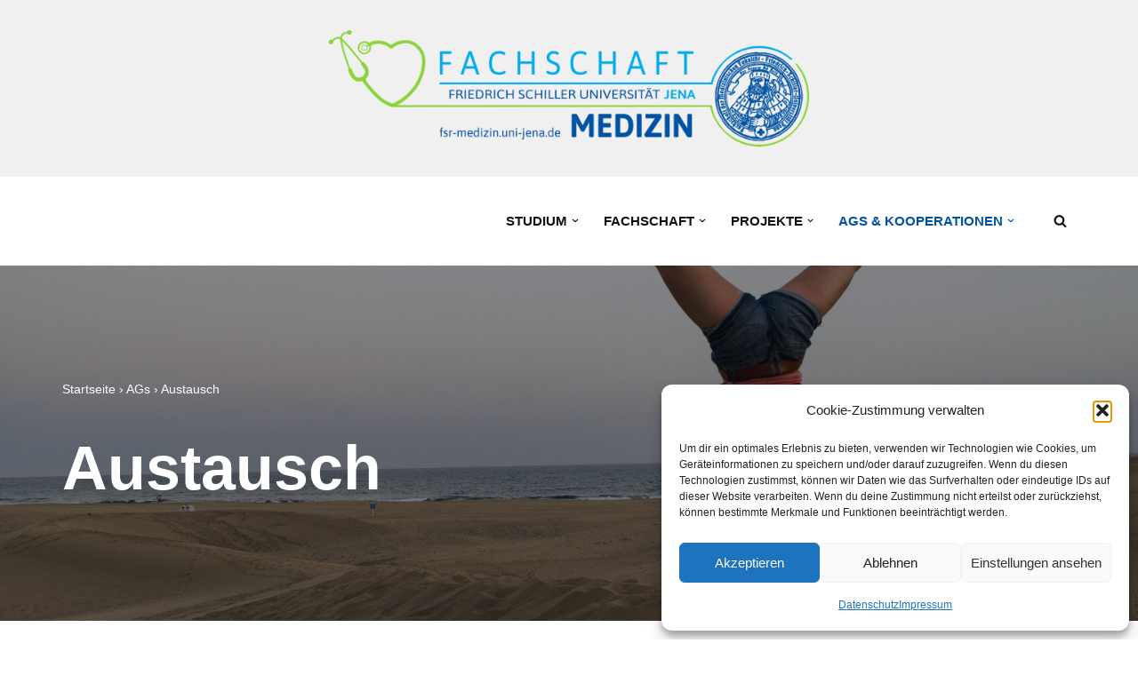

--- FILE ---
content_type: text/html; charset=UTF-8
request_url: https://fsr-medizin.uni-jena.de/ags/austausch/
body_size: 25846
content:
<!DOCTYPE html>
<html lang="de">

<head>
	
	<meta charset="UTF-8">
	<meta name="viewport" content="width=device-width, initial-scale=1, minimum-scale=1">
	<link rel="profile" href="http://gmpg.org/xfn/11">
		<meta name='robots' content='index, follow, max-image-preview:large, max-snippet:-1, max-video-preview:-1' />

	<!-- This site is optimized with the Yoast SEO plugin v26.6 - https://yoast.com/wordpress/plugins/seo/ -->
	<title>Austausch - Fachschaftsrat Medizin Jena</title>
	<link rel="canonical" href="https://fsr-medizin.uni-jena.de/ags/austausch/" />
	<meta property="og:locale" content="de_DE" />
	<meta property="og:type" content="article" />
	<meta property="og:title" content="Austausch - Fachschaftsrat Medizin Jena" />
	<meta property="og:description" content="Wir sind die AG Austausch des Bundesvertretung der Medizinstudierenden in Deutschland (bvmd) e.V. in Jena. Über das IFMSA-Netzwerk entsenden und empfangen wir Medizinstudierende aus und in alle Welt. Medizinstudierende können&hellip;&nbsp;Weiterlesen &raquo;Austausch" />
	<meta property="og:url" content="https://fsr-medizin.uni-jena.de/ags/austausch/" />
	<meta property="og:site_name" content="Fachschaftsrat Medizin Jena" />
	<meta property="article:publisher" content="https://www.facebook.com/FachschaftMedizinJena/" />
	<meta property="article:modified_time" content="2023-04-18T09:05:57+00:00" />
	<meta property="og:image" content="https://fsr-medizin.uni-jena.de/wp-content/uploads/2023/04/austausch-titlbild-scaled.jpg" />
	<meta property="og:image:width" content="2560" />
	<meta property="og:image:height" content="1702" />
	<meta property="og:image:type" content="image/jpeg" />
	<meta name="twitter:card" content="summary_large_image" />
	<meta name="twitter:label1" content="Geschätzte Lesezeit" />
	<meta name="twitter:data1" content="3 Minuten" />
	<script type="application/ld+json" class="yoast-schema-graph">{"@context":"https://schema.org","@graph":[{"@type":"WebPage","@id":"https://fsr-medizin.uni-jena.de/ags/austausch/","url":"https://fsr-medizin.uni-jena.de/ags/austausch/","name":"Austausch - Fachschaftsrat Medizin Jena","isPartOf":{"@id":"https://fsr-medizin.uni-jena.de/#website"},"primaryImageOfPage":{"@id":"https://fsr-medizin.uni-jena.de/ags/austausch/#primaryimage"},"image":{"@id":"https://fsr-medizin.uni-jena.de/ags/austausch/#primaryimage"},"thumbnailUrl":"https://fsr-medizin.uni-jena.de/wp-content/uploads/2023/04/austausch-titlbild-scaled.jpg","datePublished":"2023-04-13T17:53:54+00:00","dateModified":"2023-04-18T09:05:57+00:00","breadcrumb":{"@id":"https://fsr-medizin.uni-jena.de/ags/austausch/#breadcrumb"},"inLanguage":"de","potentialAction":[{"@type":"ReadAction","target":["https://fsr-medizin.uni-jena.de/ags/austausch/"]}]},{"@type":"ImageObject","inLanguage":"de","@id":"https://fsr-medizin.uni-jena.de/ags/austausch/#primaryimage","url":"https://fsr-medizin.uni-jena.de/wp-content/uploads/2023/04/austausch-titlbild-scaled.jpg","contentUrl":"https://fsr-medizin.uni-jena.de/wp-content/uploads/2023/04/austausch-titlbild-scaled.jpg","width":2560,"height":1702},{"@type":"BreadcrumbList","@id":"https://fsr-medizin.uni-jena.de/ags/austausch/#breadcrumb","itemListElement":[{"@type":"ListItem","position":1,"name":"Startseite","item":"https://fsr-medizin.uni-jena.de/"},{"@type":"ListItem","position":2,"name":"AGs","item":"https://fsr-medizin.uni-jena.de/ags/"},{"@type":"ListItem","position":3,"name":"Austausch"}]},{"@type":"WebSite","@id":"https://fsr-medizin.uni-jena.de/#website","url":"https://fsr-medizin.uni-jena.de/","name":"Fachschaftsrat Medizin Jena","description":"","publisher":{"@id":"https://fsr-medizin.uni-jena.de/#organization"},"potentialAction":[{"@type":"SearchAction","target":{"@type":"EntryPoint","urlTemplate":"https://fsr-medizin.uni-jena.de/?s={search_term_string}"},"query-input":{"@type":"PropertyValueSpecification","valueRequired":true,"valueName":"search_term_string"}}],"inLanguage":"de"},{"@type":"Organization","@id":"https://fsr-medizin.uni-jena.de/#organization","name":"Fachschaftsrat Medizin Jena","url":"https://fsr-medizin.uni-jena.de/","logo":{"@type":"ImageObject","inLanguage":"de","@id":"https://fsr-medizin.uni-jena.de/#/schema/logo/image/","url":"https://fsr-medizin.uni-jena.de/wp-content/uploads/2023/04/Logo-FSR.png","contentUrl":"https://fsr-medizin.uni-jena.de/wp-content/uploads/2023/04/Logo-FSR.png","width":4020,"height":1020,"caption":"Fachschaftsrat Medizin Jena"},"image":{"@id":"https://fsr-medizin.uni-jena.de/#/schema/logo/image/"},"sameAs":["https://www.facebook.com/FachschaftMedizinJena/","https://www.instagram.com/fachschaftmedizinjena/"]}]}</script>
	<!-- / Yoast SEO plugin. -->


<link rel="alternate" type="application/rss+xml" title="Fachschaftsrat Medizin Jena &raquo; Feed" href="https://fsr-medizin.uni-jena.de/feed/" />
<link rel="alternate" type="application/rss+xml" title="Fachschaftsrat Medizin Jena &raquo; Kommentar-Feed" href="https://fsr-medizin.uni-jena.de/comments/feed/" />
<link rel="alternate" type="text/calendar" title="Fachschaftsrat Medizin Jena &raquo; iCal Feed" href="https://fsr-medizin.uni-jena.de/events/?ical=1" />
<link rel="alternate" title="oEmbed (JSON)" type="application/json+oembed" href="https://fsr-medizin.uni-jena.de/wp-json/oembed/1.0/embed?url=https%3A%2F%2Ffsr-medizin.uni-jena.de%2Fags%2Faustausch%2F" />
<link rel="alternate" title="oEmbed (XML)" type="text/xml+oembed" href="https://fsr-medizin.uni-jena.de/wp-json/oembed/1.0/embed?url=https%3A%2F%2Ffsr-medizin.uni-jena.de%2Fags%2Faustausch%2F&#038;format=xml" />
<style id='wp-img-auto-sizes-contain-inline-css'>
img:is([sizes=auto i],[sizes^="auto," i]){contain-intrinsic-size:3000px 1500px}
/*# sourceURL=wp-img-auto-sizes-contain-inline-css */
</style>
<link rel='stylesheet' id='dashicons-css' href='https://fsr-medizin.uni-jena.de/wp-includes/css/dashicons.min.css?ver=6.9' media='all' />
<link rel='stylesheet' id='tec-variables-skeleton-css' href='https://fsr-medizin.uni-jena.de/wp-content/plugins/event-tickets/common/build/css/variables-skeleton.css?ver=6.10.1' media='all' />
<link rel='stylesheet' id='tec-variables-full-css' href='https://fsr-medizin.uni-jena.de/wp-content/plugins/event-tickets/common/build/css/variables-full.css?ver=6.10.1' media='all' />
<link rel='stylesheet' id='tribe-common-skeleton-style-css' href='https://fsr-medizin.uni-jena.de/wp-content/plugins/event-tickets/common/build/css/common-skeleton.css?ver=6.10.1' media='all' />
<link rel='stylesheet' id='tribe-common-full-style-css' href='https://fsr-medizin.uni-jena.de/wp-content/plugins/event-tickets/common/build/css/common-full.css?ver=6.10.1' media='all' />
<link rel='stylesheet' id='event-tickets-tickets-css-css' href='https://fsr-medizin.uni-jena.de/wp-content/plugins/event-tickets/build/css/tickets.css?ver=5.27.3' media='all' />
<link rel='stylesheet' id='event-tickets-tickets-rsvp-css-css' href='https://fsr-medizin.uni-jena.de/wp-content/plugins/event-tickets/build/css/rsvp-v1.css?ver=5.27.3' media='all' />
<style id='wp-emoji-styles-inline-css'>

	img.wp-smiley, img.emoji {
		display: inline !important;
		border: none !important;
		box-shadow: none !important;
		height: 1em !important;
		width: 1em !important;
		margin: 0 0.07em !important;
		vertical-align: -0.1em !important;
		background: none !important;
		padding: 0 !important;
	}
/*# sourceURL=wp-emoji-styles-inline-css */
</style>
<link rel='stylesheet' id='wp-block-library-css' href='https://fsr-medizin.uni-jena.de/wp-includes/css/dist/block-library/style.min.css?ver=6.9' media='all' />
<style id='wp-block-archives-inline-css'>
.wp-block-archives{box-sizing:border-box}.wp-block-archives-dropdown label{display:block}
/*# sourceURL=https://fsr-medizin.uni-jena.de/wp-includes/blocks/archives/style.min.css */
</style>
<style id='wp-block-list-inline-css'>
ol,ul{box-sizing:border-box}:root :where(.wp-block-list.has-background){padding:1.25em 2.375em}
/*# sourceURL=https://fsr-medizin.uni-jena.de/wp-includes/blocks/list/style.min.css */
</style>
<style id='wp-block-loginout-inline-css'>
.wp-block-loginout{box-sizing:border-box}
/*# sourceURL=https://fsr-medizin.uni-jena.de/wp-includes/blocks/loginout/style.min.css */
</style>
<style id='wp-block-social-links-inline-css'>
.wp-block-social-links{background:none;box-sizing:border-box;margin-left:0;padding-left:0;padding-right:0;text-indent:0}.wp-block-social-links .wp-social-link a,.wp-block-social-links .wp-social-link a:hover{border-bottom:0;box-shadow:none;text-decoration:none}.wp-block-social-links .wp-social-link svg{height:1em;width:1em}.wp-block-social-links .wp-social-link span:not(.screen-reader-text){font-size:.65em;margin-left:.5em;margin-right:.5em}.wp-block-social-links.has-small-icon-size{font-size:16px}.wp-block-social-links,.wp-block-social-links.has-normal-icon-size{font-size:24px}.wp-block-social-links.has-large-icon-size{font-size:36px}.wp-block-social-links.has-huge-icon-size{font-size:48px}.wp-block-social-links.aligncenter{display:flex;justify-content:center}.wp-block-social-links.alignright{justify-content:flex-end}.wp-block-social-link{border-radius:9999px;display:block}@media not (prefers-reduced-motion){.wp-block-social-link{transition:transform .1s ease}}.wp-block-social-link{height:auto}.wp-block-social-link a{align-items:center;display:flex;line-height:0}.wp-block-social-link:hover{transform:scale(1.1)}.wp-block-social-links .wp-block-social-link.wp-social-link{display:inline-block;margin:0;padding:0}.wp-block-social-links .wp-block-social-link.wp-social-link .wp-block-social-link-anchor,.wp-block-social-links .wp-block-social-link.wp-social-link .wp-block-social-link-anchor svg,.wp-block-social-links .wp-block-social-link.wp-social-link .wp-block-social-link-anchor:active,.wp-block-social-links .wp-block-social-link.wp-social-link .wp-block-social-link-anchor:hover,.wp-block-social-links .wp-block-social-link.wp-social-link .wp-block-social-link-anchor:visited{color:currentColor;fill:currentColor}:where(.wp-block-social-links:not(.is-style-logos-only)) .wp-social-link{background-color:#f0f0f0;color:#444}:where(.wp-block-social-links:not(.is-style-logos-only)) .wp-social-link-amazon{background-color:#f90;color:#fff}:where(.wp-block-social-links:not(.is-style-logos-only)) .wp-social-link-bandcamp{background-color:#1ea0c3;color:#fff}:where(.wp-block-social-links:not(.is-style-logos-only)) .wp-social-link-behance{background-color:#0757fe;color:#fff}:where(.wp-block-social-links:not(.is-style-logos-only)) .wp-social-link-bluesky{background-color:#0a7aff;color:#fff}:where(.wp-block-social-links:not(.is-style-logos-only)) .wp-social-link-codepen{background-color:#1e1f26;color:#fff}:where(.wp-block-social-links:not(.is-style-logos-only)) .wp-social-link-deviantart{background-color:#02e49b;color:#fff}:where(.wp-block-social-links:not(.is-style-logos-only)) .wp-social-link-discord{background-color:#5865f2;color:#fff}:where(.wp-block-social-links:not(.is-style-logos-only)) .wp-social-link-dribbble{background-color:#e94c89;color:#fff}:where(.wp-block-social-links:not(.is-style-logos-only)) .wp-social-link-dropbox{background-color:#4280ff;color:#fff}:where(.wp-block-social-links:not(.is-style-logos-only)) .wp-social-link-etsy{background-color:#f45800;color:#fff}:where(.wp-block-social-links:not(.is-style-logos-only)) .wp-social-link-facebook{background-color:#0866ff;color:#fff}:where(.wp-block-social-links:not(.is-style-logos-only)) .wp-social-link-fivehundredpx{background-color:#000;color:#fff}:where(.wp-block-social-links:not(.is-style-logos-only)) .wp-social-link-flickr{background-color:#0461dd;color:#fff}:where(.wp-block-social-links:not(.is-style-logos-only)) .wp-social-link-foursquare{background-color:#e65678;color:#fff}:where(.wp-block-social-links:not(.is-style-logos-only)) .wp-social-link-github{background-color:#24292d;color:#fff}:where(.wp-block-social-links:not(.is-style-logos-only)) .wp-social-link-goodreads{background-color:#eceadd;color:#382110}:where(.wp-block-social-links:not(.is-style-logos-only)) .wp-social-link-google{background-color:#ea4434;color:#fff}:where(.wp-block-social-links:not(.is-style-logos-only)) .wp-social-link-gravatar{background-color:#1d4fc4;color:#fff}:where(.wp-block-social-links:not(.is-style-logos-only)) .wp-social-link-instagram{background-color:#f00075;color:#fff}:where(.wp-block-social-links:not(.is-style-logos-only)) .wp-social-link-lastfm{background-color:#e21b24;color:#fff}:where(.wp-block-social-links:not(.is-style-logos-only)) .wp-social-link-linkedin{background-color:#0d66c2;color:#fff}:where(.wp-block-social-links:not(.is-style-logos-only)) .wp-social-link-mastodon{background-color:#3288d4;color:#fff}:where(.wp-block-social-links:not(.is-style-logos-only)) .wp-social-link-medium{background-color:#000;color:#fff}:where(.wp-block-social-links:not(.is-style-logos-only)) .wp-social-link-meetup{background-color:#f6405f;color:#fff}:where(.wp-block-social-links:not(.is-style-logos-only)) .wp-social-link-patreon{background-color:#000;color:#fff}:where(.wp-block-social-links:not(.is-style-logos-only)) .wp-social-link-pinterest{background-color:#e60122;color:#fff}:where(.wp-block-social-links:not(.is-style-logos-only)) .wp-social-link-pocket{background-color:#ef4155;color:#fff}:where(.wp-block-social-links:not(.is-style-logos-only)) .wp-social-link-reddit{background-color:#ff4500;color:#fff}:where(.wp-block-social-links:not(.is-style-logos-only)) .wp-social-link-skype{background-color:#0478d7;color:#fff}:where(.wp-block-social-links:not(.is-style-logos-only)) .wp-social-link-snapchat{background-color:#fefc00;color:#fff;stroke:#000}:where(.wp-block-social-links:not(.is-style-logos-only)) .wp-social-link-soundcloud{background-color:#ff5600;color:#fff}:where(.wp-block-social-links:not(.is-style-logos-only)) .wp-social-link-spotify{background-color:#1bd760;color:#fff}:where(.wp-block-social-links:not(.is-style-logos-only)) .wp-social-link-telegram{background-color:#2aabee;color:#fff}:where(.wp-block-social-links:not(.is-style-logos-only)) .wp-social-link-threads{background-color:#000;color:#fff}:where(.wp-block-social-links:not(.is-style-logos-only)) .wp-social-link-tiktok{background-color:#000;color:#fff}:where(.wp-block-social-links:not(.is-style-logos-only)) .wp-social-link-tumblr{background-color:#011835;color:#fff}:where(.wp-block-social-links:not(.is-style-logos-only)) .wp-social-link-twitch{background-color:#6440a4;color:#fff}:where(.wp-block-social-links:not(.is-style-logos-only)) .wp-social-link-twitter{background-color:#1da1f2;color:#fff}:where(.wp-block-social-links:not(.is-style-logos-only)) .wp-social-link-vimeo{background-color:#1eb7ea;color:#fff}:where(.wp-block-social-links:not(.is-style-logos-only)) .wp-social-link-vk{background-color:#4680c2;color:#fff}:where(.wp-block-social-links:not(.is-style-logos-only)) .wp-social-link-wordpress{background-color:#3499cd;color:#fff}:where(.wp-block-social-links:not(.is-style-logos-only)) .wp-social-link-whatsapp{background-color:#25d366;color:#fff}:where(.wp-block-social-links:not(.is-style-logos-only)) .wp-social-link-x{background-color:#000;color:#fff}:where(.wp-block-social-links:not(.is-style-logos-only)) .wp-social-link-yelp{background-color:#d32422;color:#fff}:where(.wp-block-social-links:not(.is-style-logos-only)) .wp-social-link-youtube{background-color:red;color:#fff}:where(.wp-block-social-links.is-style-logos-only) .wp-social-link{background:none}:where(.wp-block-social-links.is-style-logos-only) .wp-social-link svg{height:1.25em;width:1.25em}:where(.wp-block-social-links.is-style-logos-only) .wp-social-link-amazon{color:#f90}:where(.wp-block-social-links.is-style-logos-only) .wp-social-link-bandcamp{color:#1ea0c3}:where(.wp-block-social-links.is-style-logos-only) .wp-social-link-behance{color:#0757fe}:where(.wp-block-social-links.is-style-logos-only) .wp-social-link-bluesky{color:#0a7aff}:where(.wp-block-social-links.is-style-logos-only) .wp-social-link-codepen{color:#1e1f26}:where(.wp-block-social-links.is-style-logos-only) .wp-social-link-deviantart{color:#02e49b}:where(.wp-block-social-links.is-style-logos-only) .wp-social-link-discord{color:#5865f2}:where(.wp-block-social-links.is-style-logos-only) .wp-social-link-dribbble{color:#e94c89}:where(.wp-block-social-links.is-style-logos-only) .wp-social-link-dropbox{color:#4280ff}:where(.wp-block-social-links.is-style-logos-only) .wp-social-link-etsy{color:#f45800}:where(.wp-block-social-links.is-style-logos-only) .wp-social-link-facebook{color:#0866ff}:where(.wp-block-social-links.is-style-logos-only) .wp-social-link-fivehundredpx{color:#000}:where(.wp-block-social-links.is-style-logos-only) .wp-social-link-flickr{color:#0461dd}:where(.wp-block-social-links.is-style-logos-only) .wp-social-link-foursquare{color:#e65678}:where(.wp-block-social-links.is-style-logos-only) .wp-social-link-github{color:#24292d}:where(.wp-block-social-links.is-style-logos-only) .wp-social-link-goodreads{color:#382110}:where(.wp-block-social-links.is-style-logos-only) .wp-social-link-google{color:#ea4434}:where(.wp-block-social-links.is-style-logos-only) .wp-social-link-gravatar{color:#1d4fc4}:where(.wp-block-social-links.is-style-logos-only) .wp-social-link-instagram{color:#f00075}:where(.wp-block-social-links.is-style-logos-only) .wp-social-link-lastfm{color:#e21b24}:where(.wp-block-social-links.is-style-logos-only) .wp-social-link-linkedin{color:#0d66c2}:where(.wp-block-social-links.is-style-logos-only) .wp-social-link-mastodon{color:#3288d4}:where(.wp-block-social-links.is-style-logos-only) .wp-social-link-medium{color:#000}:where(.wp-block-social-links.is-style-logos-only) .wp-social-link-meetup{color:#f6405f}:where(.wp-block-social-links.is-style-logos-only) .wp-social-link-patreon{color:#000}:where(.wp-block-social-links.is-style-logos-only) .wp-social-link-pinterest{color:#e60122}:where(.wp-block-social-links.is-style-logos-only) .wp-social-link-pocket{color:#ef4155}:where(.wp-block-social-links.is-style-logos-only) .wp-social-link-reddit{color:#ff4500}:where(.wp-block-social-links.is-style-logos-only) .wp-social-link-skype{color:#0478d7}:where(.wp-block-social-links.is-style-logos-only) .wp-social-link-snapchat{color:#fff;stroke:#000}:where(.wp-block-social-links.is-style-logos-only) .wp-social-link-soundcloud{color:#ff5600}:where(.wp-block-social-links.is-style-logos-only) .wp-social-link-spotify{color:#1bd760}:where(.wp-block-social-links.is-style-logos-only) .wp-social-link-telegram{color:#2aabee}:where(.wp-block-social-links.is-style-logos-only) .wp-social-link-threads{color:#000}:where(.wp-block-social-links.is-style-logos-only) .wp-social-link-tiktok{color:#000}:where(.wp-block-social-links.is-style-logos-only) .wp-social-link-tumblr{color:#011835}:where(.wp-block-social-links.is-style-logos-only) .wp-social-link-twitch{color:#6440a4}:where(.wp-block-social-links.is-style-logos-only) .wp-social-link-twitter{color:#1da1f2}:where(.wp-block-social-links.is-style-logos-only) .wp-social-link-vimeo{color:#1eb7ea}:where(.wp-block-social-links.is-style-logos-only) .wp-social-link-vk{color:#4680c2}:where(.wp-block-social-links.is-style-logos-only) .wp-social-link-whatsapp{color:#25d366}:where(.wp-block-social-links.is-style-logos-only) .wp-social-link-wordpress{color:#3499cd}:where(.wp-block-social-links.is-style-logos-only) .wp-social-link-x{color:#000}:where(.wp-block-social-links.is-style-logos-only) .wp-social-link-yelp{color:#d32422}:where(.wp-block-social-links.is-style-logos-only) .wp-social-link-youtube{color:red}.wp-block-social-links.is-style-pill-shape .wp-social-link{width:auto}:root :where(.wp-block-social-links .wp-social-link a){padding:.25em}:root :where(.wp-block-social-links.is-style-logos-only .wp-social-link a){padding:0}:root :where(.wp-block-social-links.is-style-pill-shape .wp-social-link a){padding-left:.6666666667em;padding-right:.6666666667em}.wp-block-social-links:not(.has-icon-color):not(.has-icon-background-color) .wp-social-link-snapchat .wp-block-social-link-label{color:#000}
/*# sourceURL=https://fsr-medizin.uni-jena.de/wp-includes/blocks/social-links/style.min.css */
</style>
<link rel='stylesheet' id='otter-accordion-style-css' href='https://fsr-medizin.uni-jena.de/wp-content/plugins/otter-blocks/build/blocks/accordion/style.css?ver=1f3cd78557ad425c7930' media='all' />
<link rel='stylesheet' id='leaflet-css' href='https://fsr-medizin.uni-jena.de/wp-content/plugins/otter-blocks/assets/leaflet/leaflet.css?ver=7da5c8056caa5c503a40' media='all' />
<link rel='stylesheet' id='leaflet-gesture-handling-css' href='https://fsr-medizin.uni-jena.de/wp-content/plugins/otter-blocks/assets/leaflet/leaflet-gesture-handling.min.css?ver=7da5c8056caa5c503a40' media='all' />
<link rel='stylesheet' id='otter-leaflet-map-style-css' href='https://fsr-medizin.uni-jena.de/wp-content/plugins/otter-blocks/build/blocks/leaflet-map/style.css?ver=1f3cd78557ad425c7930' media='all' />
<style id='global-styles-inline-css'>
:root{--wp--preset--aspect-ratio--square: 1;--wp--preset--aspect-ratio--4-3: 4/3;--wp--preset--aspect-ratio--3-4: 3/4;--wp--preset--aspect-ratio--3-2: 3/2;--wp--preset--aspect-ratio--2-3: 2/3;--wp--preset--aspect-ratio--16-9: 16/9;--wp--preset--aspect-ratio--9-16: 9/16;--wp--preset--color--black: #000000;--wp--preset--color--cyan-bluish-gray: #abb8c3;--wp--preset--color--white: #ffffff;--wp--preset--color--pale-pink: #f78da7;--wp--preset--color--vivid-red: #cf2e2e;--wp--preset--color--luminous-vivid-orange: #ff6900;--wp--preset--color--luminous-vivid-amber: #fcb900;--wp--preset--color--light-green-cyan: #7bdcb5;--wp--preset--color--vivid-green-cyan: #00d084;--wp--preset--color--pale-cyan-blue: #8ed1fc;--wp--preset--color--vivid-cyan-blue: #0693e3;--wp--preset--color--vivid-purple: #9b51e0;--wp--preset--color--neve-link-color: var(--nv-primary-accent);--wp--preset--color--neve-link-hover-color: var(--nv-secondary-accent);--wp--preset--color--nv-site-bg: var(--nv-site-bg);--wp--preset--color--nv-light-bg: var(--nv-light-bg);--wp--preset--color--nv-dark-bg: var(--nv-dark-bg);--wp--preset--color--neve-text-color: var(--nv-text-color);--wp--preset--color--nv-text-dark-bg: var(--nv-text-dark-bg);--wp--preset--color--nv-c-1: var(--nv-c-1);--wp--preset--color--nv-c-2: var(--nv-c-2);--wp--preset--gradient--vivid-cyan-blue-to-vivid-purple: linear-gradient(135deg,rgb(6,147,227) 0%,rgb(155,81,224) 100%);--wp--preset--gradient--light-green-cyan-to-vivid-green-cyan: linear-gradient(135deg,rgb(122,220,180) 0%,rgb(0,208,130) 100%);--wp--preset--gradient--luminous-vivid-amber-to-luminous-vivid-orange: linear-gradient(135deg,rgb(252,185,0) 0%,rgb(255,105,0) 100%);--wp--preset--gradient--luminous-vivid-orange-to-vivid-red: linear-gradient(135deg,rgb(255,105,0) 0%,rgb(207,46,46) 100%);--wp--preset--gradient--very-light-gray-to-cyan-bluish-gray: linear-gradient(135deg,rgb(238,238,238) 0%,rgb(169,184,195) 100%);--wp--preset--gradient--cool-to-warm-spectrum: linear-gradient(135deg,rgb(74,234,220) 0%,rgb(151,120,209) 20%,rgb(207,42,186) 40%,rgb(238,44,130) 60%,rgb(251,105,98) 80%,rgb(254,248,76) 100%);--wp--preset--gradient--blush-light-purple: linear-gradient(135deg,rgb(255,206,236) 0%,rgb(152,150,240) 100%);--wp--preset--gradient--blush-bordeaux: linear-gradient(135deg,rgb(254,205,165) 0%,rgb(254,45,45) 50%,rgb(107,0,62) 100%);--wp--preset--gradient--luminous-dusk: linear-gradient(135deg,rgb(255,203,112) 0%,rgb(199,81,192) 50%,rgb(65,88,208) 100%);--wp--preset--gradient--pale-ocean: linear-gradient(135deg,rgb(255,245,203) 0%,rgb(182,227,212) 50%,rgb(51,167,181) 100%);--wp--preset--gradient--electric-grass: linear-gradient(135deg,rgb(202,248,128) 0%,rgb(113,206,126) 100%);--wp--preset--gradient--midnight: linear-gradient(135deg,rgb(2,3,129) 0%,rgb(40,116,252) 100%);--wp--preset--font-size--small: 13px;--wp--preset--font-size--medium: 20px;--wp--preset--font-size--large: 36px;--wp--preset--font-size--x-large: 42px;--wp--preset--spacing--20: 0.44rem;--wp--preset--spacing--30: 0.67rem;--wp--preset--spacing--40: 1rem;--wp--preset--spacing--50: 1.5rem;--wp--preset--spacing--60: 2.25rem;--wp--preset--spacing--70: 3.38rem;--wp--preset--spacing--80: 5.06rem;--wp--preset--shadow--natural: 6px 6px 9px rgba(0, 0, 0, 0.2);--wp--preset--shadow--deep: 12px 12px 50px rgba(0, 0, 0, 0.4);--wp--preset--shadow--sharp: 6px 6px 0px rgba(0, 0, 0, 0.2);--wp--preset--shadow--outlined: 6px 6px 0px -3px rgb(255, 255, 255), 6px 6px rgb(0, 0, 0);--wp--preset--shadow--crisp: 6px 6px 0px rgb(0, 0, 0);}:where(.is-layout-flex){gap: 0.5em;}:where(.is-layout-grid){gap: 0.5em;}body .is-layout-flex{display: flex;}.is-layout-flex{flex-wrap: wrap;align-items: center;}.is-layout-flex > :is(*, div){margin: 0;}body .is-layout-grid{display: grid;}.is-layout-grid > :is(*, div){margin: 0;}:where(.wp-block-columns.is-layout-flex){gap: 2em;}:where(.wp-block-columns.is-layout-grid){gap: 2em;}:where(.wp-block-post-template.is-layout-flex){gap: 1.25em;}:where(.wp-block-post-template.is-layout-grid){gap: 1.25em;}.has-black-color{color: var(--wp--preset--color--black) !important;}.has-cyan-bluish-gray-color{color: var(--wp--preset--color--cyan-bluish-gray) !important;}.has-white-color{color: var(--wp--preset--color--white) !important;}.has-pale-pink-color{color: var(--wp--preset--color--pale-pink) !important;}.has-vivid-red-color{color: var(--wp--preset--color--vivid-red) !important;}.has-luminous-vivid-orange-color{color: var(--wp--preset--color--luminous-vivid-orange) !important;}.has-luminous-vivid-amber-color{color: var(--wp--preset--color--luminous-vivid-amber) !important;}.has-light-green-cyan-color{color: var(--wp--preset--color--light-green-cyan) !important;}.has-vivid-green-cyan-color{color: var(--wp--preset--color--vivid-green-cyan) !important;}.has-pale-cyan-blue-color{color: var(--wp--preset--color--pale-cyan-blue) !important;}.has-vivid-cyan-blue-color{color: var(--wp--preset--color--vivid-cyan-blue) !important;}.has-vivid-purple-color{color: var(--wp--preset--color--vivid-purple) !important;}.has-neve-link-color-color{color: var(--wp--preset--color--neve-link-color) !important;}.has-neve-link-hover-color-color{color: var(--wp--preset--color--neve-link-hover-color) !important;}.has-nv-site-bg-color{color: var(--wp--preset--color--nv-site-bg) !important;}.has-nv-light-bg-color{color: var(--wp--preset--color--nv-light-bg) !important;}.has-nv-dark-bg-color{color: var(--wp--preset--color--nv-dark-bg) !important;}.has-neve-text-color-color{color: var(--wp--preset--color--neve-text-color) !important;}.has-nv-text-dark-bg-color{color: var(--wp--preset--color--nv-text-dark-bg) !important;}.has-nv-c-1-color{color: var(--wp--preset--color--nv-c-1) !important;}.has-nv-c-2-color{color: var(--wp--preset--color--nv-c-2) !important;}.has-black-background-color{background-color: var(--wp--preset--color--black) !important;}.has-cyan-bluish-gray-background-color{background-color: var(--wp--preset--color--cyan-bluish-gray) !important;}.has-white-background-color{background-color: var(--wp--preset--color--white) !important;}.has-pale-pink-background-color{background-color: var(--wp--preset--color--pale-pink) !important;}.has-vivid-red-background-color{background-color: var(--wp--preset--color--vivid-red) !important;}.has-luminous-vivid-orange-background-color{background-color: var(--wp--preset--color--luminous-vivid-orange) !important;}.has-luminous-vivid-amber-background-color{background-color: var(--wp--preset--color--luminous-vivid-amber) !important;}.has-light-green-cyan-background-color{background-color: var(--wp--preset--color--light-green-cyan) !important;}.has-vivid-green-cyan-background-color{background-color: var(--wp--preset--color--vivid-green-cyan) !important;}.has-pale-cyan-blue-background-color{background-color: var(--wp--preset--color--pale-cyan-blue) !important;}.has-vivid-cyan-blue-background-color{background-color: var(--wp--preset--color--vivid-cyan-blue) !important;}.has-vivid-purple-background-color{background-color: var(--wp--preset--color--vivid-purple) !important;}.has-neve-link-color-background-color{background-color: var(--wp--preset--color--neve-link-color) !important;}.has-neve-link-hover-color-background-color{background-color: var(--wp--preset--color--neve-link-hover-color) !important;}.has-nv-site-bg-background-color{background-color: var(--wp--preset--color--nv-site-bg) !important;}.has-nv-light-bg-background-color{background-color: var(--wp--preset--color--nv-light-bg) !important;}.has-nv-dark-bg-background-color{background-color: var(--wp--preset--color--nv-dark-bg) !important;}.has-neve-text-color-background-color{background-color: var(--wp--preset--color--neve-text-color) !important;}.has-nv-text-dark-bg-background-color{background-color: var(--wp--preset--color--nv-text-dark-bg) !important;}.has-nv-c-1-background-color{background-color: var(--wp--preset--color--nv-c-1) !important;}.has-nv-c-2-background-color{background-color: var(--wp--preset--color--nv-c-2) !important;}.has-black-border-color{border-color: var(--wp--preset--color--black) !important;}.has-cyan-bluish-gray-border-color{border-color: var(--wp--preset--color--cyan-bluish-gray) !important;}.has-white-border-color{border-color: var(--wp--preset--color--white) !important;}.has-pale-pink-border-color{border-color: var(--wp--preset--color--pale-pink) !important;}.has-vivid-red-border-color{border-color: var(--wp--preset--color--vivid-red) !important;}.has-luminous-vivid-orange-border-color{border-color: var(--wp--preset--color--luminous-vivid-orange) !important;}.has-luminous-vivid-amber-border-color{border-color: var(--wp--preset--color--luminous-vivid-amber) !important;}.has-light-green-cyan-border-color{border-color: var(--wp--preset--color--light-green-cyan) !important;}.has-vivid-green-cyan-border-color{border-color: var(--wp--preset--color--vivid-green-cyan) !important;}.has-pale-cyan-blue-border-color{border-color: var(--wp--preset--color--pale-cyan-blue) !important;}.has-vivid-cyan-blue-border-color{border-color: var(--wp--preset--color--vivid-cyan-blue) !important;}.has-vivid-purple-border-color{border-color: var(--wp--preset--color--vivid-purple) !important;}.has-neve-link-color-border-color{border-color: var(--wp--preset--color--neve-link-color) !important;}.has-neve-link-hover-color-border-color{border-color: var(--wp--preset--color--neve-link-hover-color) !important;}.has-nv-site-bg-border-color{border-color: var(--wp--preset--color--nv-site-bg) !important;}.has-nv-light-bg-border-color{border-color: var(--wp--preset--color--nv-light-bg) !important;}.has-nv-dark-bg-border-color{border-color: var(--wp--preset--color--nv-dark-bg) !important;}.has-neve-text-color-border-color{border-color: var(--wp--preset--color--neve-text-color) !important;}.has-nv-text-dark-bg-border-color{border-color: var(--wp--preset--color--nv-text-dark-bg) !important;}.has-nv-c-1-border-color{border-color: var(--wp--preset--color--nv-c-1) !important;}.has-nv-c-2-border-color{border-color: var(--wp--preset--color--nv-c-2) !important;}.has-vivid-cyan-blue-to-vivid-purple-gradient-background{background: var(--wp--preset--gradient--vivid-cyan-blue-to-vivid-purple) !important;}.has-light-green-cyan-to-vivid-green-cyan-gradient-background{background: var(--wp--preset--gradient--light-green-cyan-to-vivid-green-cyan) !important;}.has-luminous-vivid-amber-to-luminous-vivid-orange-gradient-background{background: var(--wp--preset--gradient--luminous-vivid-amber-to-luminous-vivid-orange) !important;}.has-luminous-vivid-orange-to-vivid-red-gradient-background{background: var(--wp--preset--gradient--luminous-vivid-orange-to-vivid-red) !important;}.has-very-light-gray-to-cyan-bluish-gray-gradient-background{background: var(--wp--preset--gradient--very-light-gray-to-cyan-bluish-gray) !important;}.has-cool-to-warm-spectrum-gradient-background{background: var(--wp--preset--gradient--cool-to-warm-spectrum) !important;}.has-blush-light-purple-gradient-background{background: var(--wp--preset--gradient--blush-light-purple) !important;}.has-blush-bordeaux-gradient-background{background: var(--wp--preset--gradient--blush-bordeaux) !important;}.has-luminous-dusk-gradient-background{background: var(--wp--preset--gradient--luminous-dusk) !important;}.has-pale-ocean-gradient-background{background: var(--wp--preset--gradient--pale-ocean) !important;}.has-electric-grass-gradient-background{background: var(--wp--preset--gradient--electric-grass) !important;}.has-midnight-gradient-background{background: var(--wp--preset--gradient--midnight) !important;}.has-small-font-size{font-size: var(--wp--preset--font-size--small) !important;}.has-medium-font-size{font-size: var(--wp--preset--font-size--medium) !important;}.has-large-font-size{font-size: var(--wp--preset--font-size--large) !important;}.has-x-large-font-size{font-size: var(--wp--preset--font-size--x-large) !important;}
/*# sourceURL=global-styles-inline-css */
</style>

<style id='classic-theme-styles-inline-css'>
/*! This file is auto-generated */
.wp-block-button__link{color:#fff;background-color:#32373c;border-radius:9999px;box-shadow:none;text-decoration:none;padding:calc(.667em + 2px) calc(1.333em + 2px);font-size:1.125em}.wp-block-file__button{background:#32373c;color:#fff;text-decoration:none}
/*# sourceURL=/wp-includes/css/classic-themes.min.css */
</style>
<link rel='stylesheet' id='wpa-style-css' href='https://fsr-medizin.uni-jena.de/wp-content/plugins/wp-accessibility/css/wpa-style.css?ver=2.2.6' media='all' />
<style id='wpa-style-inline-css'>
:root { --admin-bar-top : 7px; }
/*# sourceURL=wpa-style-inline-css */
</style>
<link rel='stylesheet' id='cmplz-general-css' href='https://fsr-medizin.uni-jena.de/wp-content/plugins/complianz-gdpr/assets/css/cookieblocker.min.css?ver=1767004569' media='all' />
<link rel='stylesheet' id='neve-style-css' href='https://fsr-medizin.uni-jena.de/wp-content/themes/neve/style-main-new.min.css?ver=4.2.2' media='all' />
<style id='neve-style-inline-css'>
.is-menu-sidebar .header-menu-sidebar { visibility: visible; }.is-menu-sidebar.menu_sidebar_slide_left .header-menu-sidebar { transform: translate3d(0, 0, 0); left: 0; }.is-menu-sidebar.menu_sidebar_slide_right .header-menu-sidebar { transform: translate3d(0, 0, 0); right: 0; }.is-menu-sidebar.menu_sidebar_pull_right .header-menu-sidebar, .is-menu-sidebar.menu_sidebar_pull_left .header-menu-sidebar { transform: translateX(0); }.is-menu-sidebar.menu_sidebar_dropdown .header-menu-sidebar { height: auto; }.is-menu-sidebar.menu_sidebar_dropdown .header-menu-sidebar-inner { max-height: 400px; padding: 20px 0; }.is-menu-sidebar.menu_sidebar_full_canvas .header-menu-sidebar { opacity: 1; }.header-menu-sidebar .menu-item-nav-search:not(.floating) { pointer-events: none; }.header-menu-sidebar .menu-item-nav-search .is-menu-sidebar { pointer-events: unset; }@media screen and (max-width: 960px) { .builder-item.cr .item--inner { --textalign: center; --justify: center; } }
.nv-meta-list li.meta:not(:last-child):after { content:"//" }.nv-meta-list .no-mobile{
			display:none;
		}.nv-meta-list li.last::after{
			content: ""!important;
		}@media (min-width: 769px) {
			.nv-meta-list .no-mobile {
				display: inline-block;
			}
			.nv-meta-list li.last:not(:last-child)::after {
		 		content: "//" !important;
			}
		}
 :root{ --container: 748px;--postwidth:100%; --primarybtnbg: var(--nv-primary-accent); --secondarybtnbg: rgba(0, 0, 0, 0); --primarybtnhoverbg: var(--nv-secondary-accent); --secondarybtnhoverbg: var(--nv-dark-bg); --primarybtncolor: #010101; --secondarybtncolor: var(--nv-dark-bg); --primarybtnhovercolor: #ffffff; --secondarybtnhovercolor: var(--nv-text-dark-bg);--primarybtnborderradius:0;--secondarybtnborderradius:0;--secondarybtnborderwidth:2px;--btnpadding:12px 24px;--primarybtnpadding:12px 24px;--secondarybtnpadding:calc(12px - 2px) calc(24px - 2px); --btnfs: 14px; --btnlineheight: 1.6em; --bodyfontfamily: Arial,Helvetica,sans-serif; --bodyfontsize: 16px; --bodylineheight: 1.7em; --bodyletterspacing: 0px; --bodyfontweight: 400; --bodytexttransform: none; --h1fontsize: 39px; --h1fontweight: 600; --h1lineheight: 1.2em; --h1letterspacing: 0px; --h1texttransform: none; --h2fontsize: 28px; --h2fontweight: 600; --h2lineheight: 1.3em; --h2letterspacing: 0px; --h2texttransform: none; --h3fontsize: 20px; --h3fontweight: 600; --h3lineheight: 1.3em; --h3letterspacing: 0px; --h3texttransform: none; --h4fontsize: 16px; --h4fontweight: 600; --h4lineheight: 1.3em; --h4letterspacing: 0px; --h4texttransform: none; --h5fontsize: 14px; --h5fontweight: 600; --h5lineheight: 1.3em; --h5letterspacing: 0px; --h5texttransform: none; --h6fontsize: 14px; --h6fontweight: 600; --h6lineheight: 1.3em; --h6letterspacing: 0px; --h6texttransform: none;--formfieldborderwidth:2px;--formfieldborderradius:0; --formfieldbgcolor: var(--nv-site-bg); --formfieldbordercolor: var(--nv-light-bg); --formfieldcolor: var(--nv-text-color);--formfieldpadding:10px 12px 10px 12px;; } .nv-index-posts{ --borderradius:0px; } .single-post-container .alignfull > [class*="__inner-container"], .single-post-container .alignwide > [class*="__inner-container"]{ max-width:718px } .nv-meta-list{ --avatarsize: 20px; } .single .nv-meta-list{ --avatarsize: 20px; } .blog .blog-entry-title, .archive .blog-entry-title{ --fontsize: 28px; } .single h1.entry-title{ --fontsize: 28px; } .neve-main{ --boxshadow:0 3px 6px -5px rgba(0, 0, 0, 0.1), 0 4px 8px rgba(0, 0, 0, 0.1); } .nv-post-cover{ --height: 250px;--padding:40px 15px;--justify: flex-start; --textalign: left; --valign: center; } .nv-post-cover .nv-title-meta-wrap, .nv-page-title-wrap, .entry-header{ --textalign: left; } .nv-is-boxed.nv-title-meta-wrap{ --padding:40px 15px; --bgcolor: var(--nv-dark-bg); } .nv-overlay{ --opacity: 50; --blendmode: normal; } .nv-is-boxed.nv-comments-wrap{ --padding:20px; } .nv-is-boxed.comment-respond{ --padding:20px; } .single:not(.single-product), .page{ --c-vspace:0 0 0 0;; } .scroll-to-top{ --color: var(--nv-text-dark-bg);--padding:8px 10px; --borderradius: 3px; --bgcolor: var(--nv-primary-accent); --hovercolor: var(--nv-text-dark-bg); --hoverbgcolor: var(--nv-primary-accent);--size:16px; } .global-styled{ --bgcolor: var(--nv-site-bg); } .header-top{ --rowbcolor: var(--nv-light-bg); --color: var(--nv-text-color); --bgcolor: #f0f0f0; } .header-main{ --height:50px;--rowbwidth:0px; --rowbcolor: var(--nv-light-bg); --color: var(--nv-text-color); --bgcolor: #ffffff; } .header-bottom{ --rowbcolor: var(--nv-light-bg); --color: var(--nv-text-color);--bgimage:none;--bgposition:50% 50%;;--bgoverlayopacity:0.5; } .header-menu-sidebar-bg{ --justify: flex-start; --textalign: left;--flexg: 1;--wrapdropdownwidth: auto; --color: var(--nv-text-color); --bgcolor: var(--nv-site-bg); } .header-menu-sidebar{ width: 360px; } .builder-item--logo{ --maxwidth: 17rem; --fs: 24px;--padding:10px 0;--margin:0; --textalign: left;--justify: flex-start; } .builder-item--nav-icon,.header-menu-sidebar .close-sidebar-panel .navbar-toggle{ --borderradius:0;--borderwidth:1px; } .builder-item--nav-icon{ --label-margin:0 5px 0 0;;--padding:10px 15px;--margin:0; } .builder-item--primary-menu{ --hovercolor: var(--nv-primary-accent); --hovertextcolor: var(--nv-text-color); --activecolor: var(--nv-secondary-accent); --spacing: 20px; --height: 25px;--padding:0;--margin:0; --fontsize: 1em; --lineheight: 1.6em; --letterspacing: 0px; --fontweight: 600; --texttransform: uppercase; --iconsize: 1em; } .hfg-is-group.has-primary-menu .inherit-ff{ --inheritedfw: 600; } .builder-item--custom_html{ --padding:0;--margin:0; --fontsize: 1em; --lineheight: 1.6; --letterspacing: 0px; --fontweight: 500; --texttransform: none; --iconsize: 1em; --textalign: left;--justify: flex-start; } .builder-item--header_search_responsive{ --iconsize: 15px; --formfieldfontsize: 14px;--formfieldborderwidth:2px;--formfieldborderradius:2px; --height: 40px;--padding:0 10px;--margin:0; } .footer-top-inner .row{ grid-template-columns:1fr; --valign: flex-start; } .footer-top{ --rowbcolor: var(--nv-light-bg); --color: var(--nv-text-color); --bgcolor: #ffffff; } .footer-main-inner .row{ grid-template-columns:2fr 1fr; --valign: center; } .footer-main{ --rowbcolor: var(--nv-light-bg); --color: var(--nv-text-color); --bgcolor: var(--nv-site-bg); } .footer-bottom-inner .row{ grid-template-columns:1fr 1fr 1fr; --valign: flex-start; } .footer-bottom{ --rowbcolor: var(--nv-light-bg); --color: var(--nv-text-dark-bg); --bgcolor: var(--nv-dark-bg); } .builder-item--footer-one-widgets{ --padding:0;--margin:0; --textalign: left;--justify: flex-start; } .builder-item--footer-two-widgets{ --padding:0;--margin:5px 0; --textalign: left;--justify: flex-start; } .builder-item--footer-four-widgets{ --padding:0;--margin:0; --textalign: left;--justify: flex-start; } .builder-item--footer-menu{ --hovercolor: var(--nv-primary-accent); --spacing: 20px; --height: 25px;--padding:0;--margin:0; --fontsize: 1em; --lineheight: 1.6; --letterspacing: 0px; --fontweight: 500; --texttransform: none; --iconsize: 1em; --textalign: left;--justify: flex-start; } @media(min-width: 576px){ :root{ --container: 992px;--postwidth:50%;--btnpadding:12px 24px;--primarybtnpadding:12px 24px;--secondarybtnpadding:calc(12px - 2px) calc(24px - 2px); --btnfs: 14px; --btnlineheight: 1.6em; --bodyfontsize: 16px; --bodylineheight: 1.7em; --bodyletterspacing: 0px; --h1fontsize: 55px; --h1lineheight: 1.3em; --h1letterspacing: 0px; --h2fontsize: 34px; --h2lineheight: 1.3em; --h2letterspacing: 0px; --h3fontsize: 20px; --h3lineheight: 1.3em; --h3letterspacing: 0px; --h4fontsize: 16px; --h4lineheight: 1.3em; --h4letterspacing: 0px; --h5fontsize: 14px; --h5lineheight: 1.3em; --h5letterspacing: 0px; --h6fontsize: 14px; --h6lineheight: 1.3em; --h6letterspacing: 0px; } .single-post-container .alignfull > [class*="__inner-container"], .single-post-container .alignwide > [class*="__inner-container"]{ max-width:962px } .nv-meta-list{ --avatarsize: 20px; } .single .nv-meta-list{ --avatarsize: 20px; } .blog .blog-entry-title, .archive .blog-entry-title{ --fontsize: 32px; } .single h1.entry-title{ --fontsize: 40px; } .nv-post-cover{ --height: 320px;--padding:60px 30px;--justify: flex-start; --textalign: left; --valign: center; } .nv-post-cover .nv-title-meta-wrap, .nv-page-title-wrap, .entry-header{ --textalign: left; } .nv-is-boxed.nv-title-meta-wrap{ --padding:60px 30px; } .nv-is-boxed.nv-comments-wrap{ --padding:30px; } .nv-is-boxed.comment-respond{ --padding:30px; } .single:not(.single-product), .page{ --c-vspace:0 0 0 0;; } .scroll-to-top{ --padding:8px 10px;--size:16px; } .header-main{ --rowbwidth:0px; } .header-menu-sidebar-bg{ --justify: flex-start; --textalign: left;--flexg: 1;--wrapdropdownwidth: auto; } .header-menu-sidebar{ width: 360px; } .builder-item--logo{ --maxwidth: 30rem; --fs: 24px;--padding:10px 0;--margin:0; --textalign: left;--justify: flex-start; } .builder-item--nav-icon{ --label-margin:0 5px 0 0;;--padding:10px 15px;--margin:0; } .builder-item--primary-menu{ --spacing: 20px; --height: 25px;--padding:0;--margin:0; --fontsize: 1em; --lineheight: 1.6em; --letterspacing: 0px; --iconsize: 1em; } .builder-item--custom_html{ --padding:0;--margin:0; --fontsize: 1em; --lineheight: 1.6; --letterspacing: 0px; --iconsize: 1em; --textalign: left;--justify: flex-start; } .builder-item--header_search_responsive{ --formfieldfontsize: 14px;--formfieldborderwidth:2px;--formfieldborderradius:2px; --height: 40px;--padding:0 10px;--margin:0; } .builder-item--footer-one-widgets{ --padding:0;--margin:0; --textalign: left;--justify: flex-start; } .builder-item--footer-two-widgets{ --padding:0;--margin:5px 0; --textalign: left;--justify: flex-start; } .builder-item--footer-four-widgets{ --padding:0;--margin:0; --textalign: left;--justify: flex-start; } .builder-item--footer-menu{ --spacing: 20px; --height: 25px;--padding:0;--margin:0; --fontsize: 1em; --lineheight: 1.6; --letterspacing: 0px; --iconsize: 1em; --textalign: left;--justify: flex-start; } }@media(min-width: 960px){ :root{ --container: 1170px;--postwidth:50%;--btnpadding:12px 24px;--primarybtnpadding:12px 24px;--secondarybtnpadding:calc(12px - 2px) calc(24px - 2px); --btnfs: 16px; --btnlineheight: 1.6em; --bodyfontsize: 17px; --bodylineheight: 1.7em; --bodyletterspacing: 0px; --h1fontsize: 70px; --h1lineheight: 1.3em; --h1letterspacing: 0px; --h2fontsize: 46px; --h2lineheight: 1.3em; --h2letterspacing: 0px; --h3fontsize: 24px; --h3lineheight: 1.3em; --h3letterspacing: 0px; --h4fontsize: 20px; --h4lineheight: 1.3em; --h4letterspacing: 0px; --h5fontsize: 16px; --h5lineheight: 1.3em; --h5letterspacing: 0px; --h6fontsize: 16px; --h6lineheight: 1.3em; --h6letterspacing: 0px; } body:not(.single):not(.archive):not(.blog):not(.search):not(.error404) .neve-main > .container .col, body.post-type-archive-course .neve-main > .container .col, body.post-type-archive-llms_membership .neve-main > .container .col{ max-width: 100%; } body:not(.single):not(.archive):not(.blog):not(.search):not(.error404) .nv-sidebar-wrap, body.post-type-archive-course .nv-sidebar-wrap, body.post-type-archive-llms_membership .nv-sidebar-wrap{ max-width: 0%; } .neve-main > .archive-container .nv-index-posts.col{ max-width: 100%; } .neve-main > .archive-container .nv-sidebar-wrap{ max-width: 0%; } .neve-main > .single-post-container .nv-single-post-wrap.col{ max-width: 70%; } .single-post-container .alignfull > [class*="__inner-container"], .single-post-container .alignwide > [class*="__inner-container"]{ max-width:789px } .container-fluid.single-post-container .alignfull > [class*="__inner-container"], .container-fluid.single-post-container .alignwide > [class*="__inner-container"]{ max-width:calc(70% + 15px) } .neve-main > .single-post-container .nv-sidebar-wrap{ max-width: 30%; } .nv-meta-list{ --avatarsize: 20px; } .single .nv-meta-list{ --avatarsize: 20px; } .blog .blog-entry-title, .archive .blog-entry-title{ --fontsize: 32px; } .single h1.entry-title{ --fontsize: 65px; } .nv-post-cover{ --height: 400px;--padding:60px 40px;--justify: flex-start; --textalign: left; --valign: center; } .nv-post-cover .nv-title-meta-wrap, .nv-page-title-wrap, .entry-header{ --textalign: left; } .nv-is-boxed.nv-title-meta-wrap{ --padding:60px 40px; } .nv-is-boxed.nv-comments-wrap{ --padding:40px; } .nv-is-boxed.comment-respond{ --padding:40px; } .single:not(.single-product), .page{ --c-vspace:0 0 0 0;; } .scroll-to-top{ --padding:8px 10px;--size:16px; } .header-main{ --height:100px;--rowbwidth:0px; } .header-menu-sidebar-bg{ --justify: flex-start; --textalign: left;--flexg: 1;--wrapdropdownwidth: auto; } .header-menu-sidebar{ width: 360px; } .builder-item--logo{ --maxwidth: 40rem; --fs: 24px;--padding:10px 0;--margin:0; --textalign: left;--justify: flex-start; } .builder-item--nav-icon{ --label-margin:0 5px 0 0;;--padding:10px 15px;--margin:0; } .builder-item--primary-menu{ --spacing: 20px; --height: 25px;--padding:0;--margin:0; --fontsize: 0.9em; --lineheight: 1.6em; --letterspacing: 0px; --iconsize: 0.9em; } .builder-item--custom_html{ --padding:0;--margin:0; --fontsize: 1em; --lineheight: 1.6; --letterspacing: 0px; --iconsize: 1em; --textalign: left;--justify: flex-start; } .builder-item--header_search_responsive{ --formfieldfontsize: 14px;--formfieldborderwidth:2px;--formfieldborderradius:2px; --height: 40px;--padding:0 10px;--margin:0; } .builder-item--footer-one-widgets{ --padding:0;--margin:0; --textalign: left;--justify: flex-start; } .builder-item--footer-two-widgets{ --padding:0;--margin:5px 0; --textalign: left;--justify: flex-start; } .builder-item--footer-four-widgets{ --padding:0;--margin:0; --textalign: left;--justify: flex-start; } .builder-item--footer-menu{ --spacing: 20px; --height: 25px;--padding:0;--margin:0; --fontsize: 1em; --lineheight: 1.6; --letterspacing: 0px; --iconsize: 1em; --textalign: left;--justify: flex-start; } }.scroll-to-top {right: 20px; border: none; position: fixed; bottom: 30px; display: none; opacity: 0; visibility: hidden; transition: opacity 0.3s ease-in-out, visibility 0.3s ease-in-out; align-items: center; justify-content: center; z-index: 999; } @supports (-webkit-overflow-scrolling: touch) { .scroll-to-top { bottom: 74px; } } .scroll-to-top.image { background-position: center; } .scroll-to-top .scroll-to-top-image { width: 100%; height: 100%; } .scroll-to-top .scroll-to-top-label { margin: 0; padding: 5px; } .scroll-to-top:hover { text-decoration: none; } .scroll-to-top.scroll-to-top-left {left: 20px; right: unset;} .scroll-to-top.scroll-show-mobile { display: flex; } @media (min-width: 960px) { .scroll-to-top { display: flex; } }.scroll-to-top { color: var(--color); padding: var(--padding); border-radius: var(--borderradius); background: var(--bgcolor); } .scroll-to-top:hover, .scroll-to-top:focus { color: var(--hovercolor); background: var(--hoverbgcolor); } .scroll-to-top-icon, .scroll-to-top.image .scroll-to-top-image { width: var(--size); height: var(--size); } .scroll-to-top-image { background-image: var(--bgimage); background-size: cover; }:root{--nv-primary-accent:#04abeb;--nv-secondary-accent:#0053a3;--nv-site-bg:#ffffff;--nv-light-bg:#f0eff4;--nv-dark-bg:#0d1317;--nv-text-color:#121212;--nv-text-dark-bg:#ffffff;--nv-c-1:#8bd43c;--nv-c-2:#f37262;--nv-fallback-ff:Arial, Helvetica, sans-serif;}
/*# sourceURL=neve-style-inline-css */
</style>
<link rel='stylesheet' id='event-tickets-rsvp-css' href='https://fsr-medizin.uni-jena.de/wp-content/plugins/event-tickets/build/css/rsvp.css?ver=5.27.3' media='all' />
<link rel='stylesheet' id='wp-block-paragraph-css' href='https://fsr-medizin.uni-jena.de/wp-includes/blocks/paragraph/style.min.css?ver=6.9' media='all' />
<link rel='stylesheet' id='wp-block-heading-css' href='https://fsr-medizin.uni-jena.de/wp-includes/blocks/heading/style.min.css?ver=6.9' media='all' />
<!--n2css--><!--n2js--><script src="https://fsr-medizin.uni-jena.de/wp-includes/js/jquery/jquery.min.js?ver=3.7.1" id="jquery-core-js"></script>
<script src="https://fsr-medizin.uni-jena.de/wp-includes/js/jquery/jquery-migrate.min.js?ver=3.4.1" id="jquery-migrate-js"></script>
<link rel="https://api.w.org/" href="https://fsr-medizin.uni-jena.de/wp-json/" /><link rel="alternate" title="JSON" type="application/json" href="https://fsr-medizin.uni-jena.de/wp-json/wp/v2/pages/335" /><link rel="EditURI" type="application/rsd+xml" title="RSD" href="https://fsr-medizin.uni-jena.de/xmlrpc.php?rsd" />
<meta name="generator" content="WordPress 6.9" />
<link rel='shortlink' href='https://fsr-medizin.uni-jena.de/?p=335' />
<meta name="et-api-version" content="v1"><meta name="et-api-origin" content="https://fsr-medizin.uni-jena.de"><link rel="https://theeventscalendar.com/" href="https://fsr-medizin.uni-jena.de/wp-json/tribe/tickets/v1/" /><meta name="tec-api-version" content="v1"><meta name="tec-api-origin" content="https://fsr-medizin.uni-jena.de"><link rel="alternate" href="https://fsr-medizin.uni-jena.de/wp-json/tribe/events/v1/" />			<style>.cmplz-hidden {
					display: none !important;
				}</style><link rel="icon" href="https://fsr-medizin.uni-jena.de/wp-content/uploads/2023/03/cropped-Hanni_blau-32x32.png" sizes="32x32" />
<link rel="icon" href="https://fsr-medizin.uni-jena.de/wp-content/uploads/2023/03/cropped-Hanni_blau-192x192.png" sizes="192x192" />
<link rel="apple-touch-icon" href="https://fsr-medizin.uni-jena.de/wp-content/uploads/2023/03/cropped-Hanni_blau-180x180.png" />
<meta name="msapplication-TileImage" content="https://fsr-medizin.uni-jena.de/wp-content/uploads/2023/03/cropped-Hanni_blau-270x270.png" />

	<link rel='stylesheet' id='otter-widgets-css' href='https://fsr-medizin.uni-jena.de/wp-content/uploads/themeisle-gutenberg/widgets-1713202322.css?ver=3.1.4' media='all' />
</head>

<body data-cmplz=1  class="wp-singular page-template-default page page-id-335 page-child parent-pageid-105 wp-theme-neve tribe-no-js tec-no-tickets-on-recurring tec-no-rsvp-on-recurring  nv-blog-covers nv-sidebar-full-width menu_sidebar_slide_left tribe-theme-neve" id="neve_body"  >
<div class="wrapper">
	
	<header class="header"  >
		<a class="neve-skip-link show-on-focus" href="#content" >
			Zum Inhalt springen		</a>
		<div id="header-grid"  class="hfg_header site-header">
	<div class="header--row header-top hide-on-mobile hide-on-tablet layout-full-contained has-center header--row"
	data-row-id="top" data-show-on="desktop">

	<div
		class="header--row-inner header-top-inner">
		<div class="container">
			<div
				class="row row--wrapper"
				data-section="hfg_header_layout_top" >
				<div class="hfg-slot left"></div><div class="hfg-slot center"><div class="builder-item desktop-left"><div class="item--inner builder-item--logo"
		data-section="title_tagline"
		data-item-id="logo">
	
<div class="site-logo">
	<a class="brand" href="https://fsr-medizin.uni-jena.de/" aria-label="Fachschaftsrat Medizin Jena" rel="home"><img width="4020" height="1020" src="https://fsr-medizin.uni-jena.de/wp-content/uploads/2023/04/Logo-FSR.png" class="neve-site-logo skip-lazy" alt="" data-variant="logo" decoding="async" fetchpriority="high" srcset="https://fsr-medizin.uni-jena.de/wp-content/uploads/2023/04/Logo-FSR.png 4020w, https://fsr-medizin.uni-jena.de/wp-content/uploads/2023/04/Logo-FSR-300x76.png 300w, https://fsr-medizin.uni-jena.de/wp-content/uploads/2023/04/Logo-FSR-1024x260.png 1024w, https://fsr-medizin.uni-jena.de/wp-content/uploads/2023/04/Logo-FSR-768x195.png 768w, https://fsr-medizin.uni-jena.de/wp-content/uploads/2023/04/Logo-FSR-1536x390.png 1536w, https://fsr-medizin.uni-jena.de/wp-content/uploads/2023/04/Logo-FSR-2048x520.png 2048w" sizes="(max-width: 4020px) 100vw, 4020px" /></a></div>
	</div>

</div></div><div class="hfg-slot right"></div>							</div>
		</div>
	</div>
</div>


<nav class="header--row header-main hide-on-mobile hide-on-tablet layout-full-contained nv-navbar header--row"
	data-row-id="main" data-show-on="desktop">

	<div
		class="header--row-inner header-main-inner">
		<div class="container">
			<div
				class="row row--wrapper"
				data-section="hfg_header_layout_main" >
				<div class="hfg-slot left"></div><div class="hfg-slot right"><div class="builder-item has-nav"><div class="item--inner builder-item--primary-menu has_menu"
		data-section="header_menu_primary"
		data-item-id="primary-menu">
	<div class="nv-nav-wrap">
	<div role="navigation" class="nav-menu-primary style-border-bottom m-style"
			aria-label="Primäres Menü">

		<ul id="nv-primary-navigation-main" class="primary-menu-ul nav-ul menu-desktop"><li id="menu-item-453" class="menu-item menu-item-type-post_type menu-item-object-page menu-item-has-children menu-item-453"><div class="wrap"><a href="https://fsr-medizin.uni-jena.de/studium/"><span class="menu-item-title-wrap dd-title">Studium</span></a><div role="button" aria-pressed="false" aria-label="Untermenü öffnen" tabindex="0" class="caret-wrap caret 1" style="margin-left:5px;"><span class="caret"><svg fill="currentColor" aria-label="Dropdown" xmlns="http://www.w3.org/2000/svg" viewBox="0 0 448 512"><path d="M207.029 381.476L12.686 187.132c-9.373-9.373-9.373-24.569 0-33.941l22.667-22.667c9.357-9.357 24.522-9.375 33.901-.04L224 284.505l154.745-154.021c9.379-9.335 24.544-9.317 33.901.04l22.667 22.667c9.373 9.373 9.373 24.569 0 33.941L240.971 381.476c-9.373 9.372-24.569 9.372-33.942 0z"/></svg></span></div></div>
<ul class="sub-menu">
	<li id="menu-item-731" class="menu-item menu-item-type-post_type menu-item-object-page menu-item-has-children menu-item-731"><div class="wrap"><a href="https://fsr-medizin.uni-jena.de/studium/studienaufbau/"><span class="menu-item-title-wrap dd-title">Studienaufbau</span></a><div role="button" aria-pressed="false" aria-label="Untermenü öffnen" tabindex="0" class="caret-wrap caret 2" style="margin-left:5px;"><span class="caret"><svg fill="currentColor" aria-label="Dropdown" xmlns="http://www.w3.org/2000/svg" viewBox="0 0 448 512"><path d="M207.029 381.476L12.686 187.132c-9.373-9.373-9.373-24.569 0-33.941l22.667-22.667c9.357-9.357 24.522-9.375 33.901-.04L224 284.505l154.745-154.021c9.379-9.335 24.544-9.317 33.901.04l22.667 22.667c9.373 9.373 9.373 24.569 0 33.941L240.971 381.476c-9.373 9.372-24.569 9.372-33.942 0z"/></svg></span></div></div>
	<ul class="sub-menu">
		<li id="menu-item-732" class="menu-item menu-item-type-post_type menu-item-object-page menu-item-has-children menu-item-732"><div class="wrap"><a href="https://fsr-medizin.uni-jena.de/studium/studienaufbau/vorklinik/"><span class="menu-item-title-wrap dd-title">Vorklinik</span></a><div role="button" aria-pressed="false" aria-label="Untermenü öffnen" tabindex="0" class="caret-wrap caret 3" style="margin-left:5px;"><span class="caret"><svg fill="currentColor" aria-label="Dropdown" xmlns="http://www.w3.org/2000/svg" viewBox="0 0 448 512"><path d="M207.029 381.476L12.686 187.132c-9.373-9.373-9.373-24.569 0-33.941l22.667-22.667c9.357-9.357 24.522-9.375 33.901-.04L224 284.505l154.745-154.021c9.379-9.335 24.544-9.317 33.901.04l22.667 22.667c9.373 9.373 9.373 24.569 0 33.941L240.971 381.476c-9.373 9.372-24.569 9.372-33.942 0z"/></svg></span></div></div>
		<ul class="sub-menu">
			<li id="menu-item-960" class="menu-item menu-item-type-post_type menu-item-object-page menu-item-960"><div class="wrap"><a href="https://fsr-medizin.uni-jena.de/studium/studienaufbau/vorklinik/1-semester/">1. Semester</a></div></li>
			<li id="menu-item-1738" class="menu-item menu-item-type-post_type menu-item-object-page menu-item-1738"><div class="wrap"><a href="https://fsr-medizin.uni-jena.de/studium/studienaufbau/vorklinik/2-semester/">2. Semester</a></div></li>
			<li id="menu-item-1739" class="menu-item menu-item-type-post_type menu-item-object-page menu-item-1739"><div class="wrap"><a href="https://fsr-medizin.uni-jena.de/studium/studienaufbau/vorklinik/3-semester/">3. Semester</a></div></li>
			<li id="menu-item-1740" class="menu-item menu-item-type-post_type menu-item-object-page menu-item-1740"><div class="wrap"><a href="https://fsr-medizin.uni-jena.de/studium/studienaufbau/vorklinik/4-semester/">4. Semester</a></div></li>
			<li id="menu-item-2000" class="menu-item menu-item-type-post_type menu-item-object-page menu-item-2000"><div class="wrap"><a href="https://fsr-medizin.uni-jena.de/studium/studienaufbau/vorklinik/m1-das-physikum/">M1 – Das Physikum</a></div></li>
		</ul>
</li>
		<li id="menu-item-844" class="menu-item menu-item-type-post_type menu-item-object-page menu-item-has-children menu-item-844"><div class="wrap"><a href="https://fsr-medizin.uni-jena.de/studium/studienaufbau/klinik/"><span class="menu-item-title-wrap dd-title">Klinik</span></a><div role="button" aria-pressed="false" aria-label="Untermenü öffnen" tabindex="0" class="caret-wrap caret 9" style="margin-left:5px;"><span class="caret"><svg fill="currentColor" aria-label="Dropdown" xmlns="http://www.w3.org/2000/svg" viewBox="0 0 448 512"><path d="M207.029 381.476L12.686 187.132c-9.373-9.373-9.373-24.569 0-33.941l22.667-22.667c9.357-9.357 24.522-9.375 33.901-.04L224 284.505l154.745-154.021c9.379-9.335 24.544-9.317 33.901.04l22.667 22.667c9.373 9.373 9.373 24.569 0 33.941L240.971 381.476c-9.373 9.372-24.569 9.372-33.942 0z"/></svg></span></div></div>
		<ul class="sub-menu">
			<li id="menu-item-847" class="menu-item menu-item-type-post_type menu-item-object-page menu-item-847"><div class="wrap"><a href="https://fsr-medizin.uni-jena.de/studium/studienaufbau/klinik/jenos/">JENOS</a></div></li>
			<li id="menu-item-845" class="menu-item menu-item-type-post_type menu-item-object-page menu-item-845"><div class="wrap"><a href="https://fsr-medizin.uni-jena.de/studium/studienaufbau/klinik/5-semester/">5. Semester</a></div></li>
			<li id="menu-item-846" class="menu-item menu-item-type-post_type menu-item-object-page menu-item-846"><div class="wrap"><a href="https://fsr-medizin.uni-jena.de/studium/studienaufbau/klinik/6-semester/">6. Semester</a></div></li>
			<li id="menu-item-922" class="menu-item menu-item-type-post_type menu-item-object-page menu-item-922"><div class="wrap"><a href="https://fsr-medizin.uni-jena.de/studium/studienaufbau/klinik/7-semester/">7. Semester</a></div></li>
			<li id="menu-item-857" class="menu-item menu-item-type-post_type menu-item-object-page menu-item-857"><div class="wrap"><a href="https://fsr-medizin.uni-jena.de/studium/studienaufbau/klinik/8-semester/">8. Semester</a></div></li>
			<li id="menu-item-858" class="menu-item menu-item-type-post_type menu-item-object-page menu-item-858"><div class="wrap"><a href="https://fsr-medizin.uni-jena.de/studium/studienaufbau/klinik/9-semester/">9. Semester</a></div></li>
			<li id="menu-item-859" class="menu-item menu-item-type-post_type menu-item-object-page menu-item-859"><div class="wrap"><a href="https://fsr-medizin.uni-jena.de/studium/studienaufbau/klinik/9-oder-10-semester/">9. oder 10. Semester</a></div></li>
			<li id="menu-item-860" class="menu-item menu-item-type-post_type menu-item-object-page menu-item-860"><div class="wrap"><a href="https://fsr-medizin.uni-jena.de/studium/studienaufbau/klinik/10-semester/">10. Semester</a></div></li>
			<li id="menu-item-861" class="menu-item menu-item-type-post_type menu-item-object-page menu-item-861"><div class="wrap"><a href="https://fsr-medizin.uni-jena.de/studium/studienaufbau/klinik/m2/">M2 – Das 2. Staatsexamen</a></div></li>
		</ul>
</li>
	</ul>
</li>
	<li id="menu-item-467" class="menu-item menu-item-type-post_type menu-item-object-page menu-item-467"><div class="wrap"><a href="https://fsr-medizin.uni-jena.de/studium/jahrgangsverteiler/">Jahrgangsverteiler</a></div></li>
	<li id="menu-item-899" class="menu-item menu-item-type-post_type menu-item-object-page menu-item-899"><div class="wrap"><a href="https://fsr-medizin.uni-jena.de/studium/pruefungsprotokolle/">Prüfungsprotokolle</a></div></li>
	<li id="menu-item-823" class="menu-item menu-item-type-post_type menu-item-object-page menu-item-823"><div class="wrap"><a href="https://fsr-medizin.uni-jena.de/studium/howto/">HOWTO &#8211; Digital</a></div></li>
</ul>
</li>
<li id="menu-item-454" class="menu-item menu-item-type-post_type menu-item-object-page menu-item-has-children menu-item-454"><div class="wrap"><a href="https://fsr-medizin.uni-jena.de/fachschaft/"><span class="menu-item-title-wrap dd-title">Fachschaft</span></a><div role="button" aria-pressed="false" aria-label="Untermenü öffnen" tabindex="0" class="caret-wrap caret 22" style="margin-left:5px;"><span class="caret"><svg fill="currentColor" aria-label="Dropdown" xmlns="http://www.w3.org/2000/svg" viewBox="0 0 448 512"><path d="M207.029 381.476L12.686 187.132c-9.373-9.373-9.373-24.569 0-33.941l22.667-22.667c9.357-9.357 24.522-9.375 33.901-.04L224 284.505l154.745-154.021c9.379-9.335 24.544-9.317 33.901.04l22.667 22.667c9.373 9.373 9.373 24.569 0 33.941L240.971 381.476c-9.373 9.372-24.569 9.372-33.942 0z"/></svg></span></div></div>
<ul class="sub-menu">
	<li id="menu-item-692" class="menu-item menu-item-type-post_type menu-item-object-page menu-item-692"><div class="wrap"><a href="https://fsr-medizin.uni-jena.de/fachschaft/kontakt/">Kontakt</a></div></li>
	<li id="menu-item-824" class="menu-item menu-item-type-post_type menu-item-object-page menu-item-824"><div class="wrap"><a href="https://fsr-medizin.uni-jena.de/fachschaft/team/">Team</a></div></li>
	<li id="menu-item-903" class="menu-item menu-item-type-post_type menu-item-object-page menu-item-903"><div class="wrap"><a href="https://fsr-medizin.uni-jena.de/fachschaft/gremien/">Gremien</a></div></li>
	<li id="menu-item-948" class="menu-item menu-item-type-post_type menu-item-object-page menu-item-948"><div class="wrap"><a href="https://fsr-medizin.uni-jena.de/fachschaft/sitzungsprotokolle/">Sitzungsprotokolle</a></div></li>
</ul>
</li>
<li id="menu-item-410" class="menu-item menu-item-type-post_type menu-item-object-page menu-item-has-children menu-item-410"><div class="wrap"><a href="https://fsr-medizin.uni-jena.de/projekte/"><span class="menu-item-title-wrap dd-title">Projekte</span></a><div role="button" aria-pressed="false" aria-label="Untermenü öffnen" tabindex="0" class="caret-wrap caret 27" style="margin-left:5px;"><span class="caret"><svg fill="currentColor" aria-label="Dropdown" xmlns="http://www.w3.org/2000/svg" viewBox="0 0 448 512"><path d="M207.029 381.476L12.686 187.132c-9.373-9.373-9.373-24.569 0-33.941l22.667-22.667c9.357-9.357 24.522-9.375 33.901-.04L224 284.505l154.745-154.021c9.379-9.335 24.544-9.317 33.901.04l22.667 22.667c9.373 9.373 9.373 24.569 0 33.941L240.971 381.476c-9.373 9.372-24.569 9.372-33.942 0z"/></svg></span></div></div>
<ul class="sub-menu">
	<li id="menu-item-1963" class="menu-item menu-item-type-post_type menu-item-object-page menu-item-1963"><div class="wrap"><a href="https://fsr-medizin.uni-jena.de/projekte/aufarbeitung-hans-berger/">Aufarbeitung Hans Berger</a></div></li>
	<li id="menu-item-988" class="menu-item menu-item-type-post_type menu-item-object-page menu-item-988"><div class="wrap"><a href="https://fsr-medizin.uni-jena.de/projekte/buddyprogramm/">Buddy-Programm</a></div></li>
	<li id="menu-item-667" class="menu-item menu-item-type-post_type menu-item-object-page menu-item-667"><div class="wrap"><a href="https://fsr-medizin.uni-jena.de/projekte/buecherrezensionen/">Bücherrezensionen</a></div></li>
	<li id="menu-item-762" class="menu-item menu-item-type-post_type menu-item-object-page menu-item-762"><div class="wrap"><a href="https://fsr-medizin.uni-jena.de/projekte/dgs/">Deutsche Gebärdensprache (DGS)</a></div></li>
	<li id="menu-item-435" class="menu-item menu-item-type-post_type menu-item-object-page menu-item-435"><div class="wrap"><a href="https://fsr-medizin.uni-jena.de/projekte/kompass-fuer-kritische-medizin/">Kompass für kritische Medizin</a></div></li>
	<li id="menu-item-865" class="menu-item menu-item-type-post_type menu-item-object-page menu-item-865"><div class="wrap"><a href="https://fsr-medizin.uni-jena.de/projekte/lehrpreis/">Lehrpreis</a></div></li>
	<li id="menu-item-476" class="menu-item menu-item-type-post_type menu-item-object-page menu-item-476"><div class="wrap"><a href="https://fsr-medizin.uni-jena.de/projekte/teddybaerklinik/">Teddybärklinik</a></div></li>
</ul>
</li>
<li id="menu-item-352" class="menu-item menu-item-type-post_type menu-item-object-page current-page-ancestor current-menu-ancestor current-menu-parent current-page-parent current_page_parent current_page_ancestor menu-item-has-children menu-item-352 nv-active"><div class="wrap"><a href="https://fsr-medizin.uni-jena.de/ags/"><span class="menu-item-title-wrap dd-title">AGs &#038; Kooperationen</span></a><div role="button" aria-pressed="false" aria-label="Untermenü öffnen" tabindex="0" class="caret-wrap caret 35" style="margin-left:5px;"><span class="caret"><svg fill="currentColor" aria-label="Dropdown" xmlns="http://www.w3.org/2000/svg" viewBox="0 0 448 512"><path d="M207.029 381.476L12.686 187.132c-9.373-9.373-9.373-24.569 0-33.941l22.667-22.667c9.357-9.357 24.522-9.375 33.901-.04L224 284.505l154.745-154.021c9.379-9.335 24.544-9.317 33.901.04l22.667 22.667c9.373 9.373 9.373 24.569 0 33.941L240.971 381.476c-9.373 9.372-24.569 9.372-33.942 0z"/></svg></span></div></div>
<ul class="sub-menu">
	<li id="menu-item-395" class="menu-item menu-item-type-post_type menu-item-object-page menu-item-395"><div class="wrap"><a href="https://fsr-medizin.uni-jena.de/ags/agt/">Aufklärung gegen Tabak</a></div></li>
	<li id="menu-item-354" class="menu-item menu-item-type-post_type menu-item-object-page current-menu-item page_item page-item-335 current_page_item menu-item-354 nv-active"><div class="wrap"><a href="https://fsr-medizin.uni-jena.de/ags/austausch/" aria-current="page">Austausch</a></div></li>
	<li id="menu-item-1446" class="menu-item menu-item-type-post_type menu-item-object-page menu-item-1446"><div class="wrap"><a href="https://fsr-medizin.uni-jena.de/ags/gim/">Diversität in der Medizin</a></div></li>
	<li id="menu-item-813" class="menu-item menu-item-type-post_type menu-item-object-page menu-item-813"><div class="wrap"><a href="https://fsr-medizin.uni-jena.de/ags/ippnw-kritmed/">IPPNW / KritMed</a></div></li>
	<li id="menu-item-769" class="menu-item menu-item-type-post_type menu-item-object-page menu-item-769"><div class="wrap"><a href="https://fsr-medizin.uni-jena.de/ags/klimawandel-und-gesundheit-h4f/">Klimawandel und Gesundheit // Health for Future</a></div></li>
	<li id="menu-item-466" class="menu-item menu-item-type-post_type menu-item-object-page menu-item-466"><div class="wrap"><a href="https://fsr-medizin.uni-jena.de/ags/msfc/">Medical Students for Choice</a></div></li>
	<li id="menu-item-805" class="menu-item menu-item-type-post_type menu-item-object-page menu-item-805"><div class="wrap"><a href="https://fsr-medizin.uni-jena.de/ags/medimeisterschaften/">Medimeisterschaften</a></div></li>
	<li id="menu-item-353" class="menu-item menu-item-type-post_type menu-item-object-page menu-item-353"><div class="wrap"><a href="https://fsr-medizin.uni-jena.de/ags/medinetz/">MediNetz</a></div></li>
	<li id="menu-item-787" class="menu-item menu-item-type-post_type menu-item-object-page menu-item-787"><div class="wrap"><a href="https://fsr-medizin.uni-jena.de/ags/msv/">Mit Sicherheit Verliebt</a></div></li>
	<li id="menu-item-701" class="menu-item menu-item-type-post_type menu-item-object-page menu-item-701"><div class="wrap"><a href="https://fsr-medizin.uni-jena.de/ags/pan/">Physicians Association for Nutrition (PAN)</a></div></li>
	<li id="menu-item-783" class="menu-item menu-item-type-post_type menu-item-object-page menu-item-783"><div class="wrap"><a href="https://fsr-medizin.uni-jena.de/ags/seg-med/">SEG-MED</a></div></li>
</ul>
</li>
</ul>	</div>
</div>

	</div>

</div><div class="builder-item desktop-left hfg-is-group"><div class="item--inner builder-item--custom_html"
		data-section="custom_html"
		data-item-id="custom_html">
	<div class="nv-html-content"> 	</div>
	</div>

<div class="item--inner builder-item--header_search_responsive"
		data-section="header_search_responsive"
		data-item-id="header_search_responsive">
	<div class="nv-search-icon-component" >
	<div  class="menu-item-nav-search canvas">
		<a aria-label="Suchen" href="#" class="nv-icon nv-search" >
				<svg width="15" height="15" viewBox="0 0 1792 1792" xmlns="http://www.w3.org/2000/svg"><path d="M1216 832q0-185-131.5-316.5t-316.5-131.5-316.5 131.5-131.5 316.5 131.5 316.5 316.5 131.5 316.5-131.5 131.5-316.5zm512 832q0 52-38 90t-90 38q-54 0-90-38l-343-342q-179 124-399 124-143 0-273.5-55.5t-225-150-150-225-55.5-273.5 55.5-273.5 150-225 225-150 273.5-55.5 273.5 55.5 225 150 150 225 55.5 273.5q0 220-124 399l343 343q37 37 37 90z" /></svg>
			</a>		<div class="nv-nav-search" aria-label="search">
			<div class="form-wrap container responsive-search">
				
<form role="search"
	method="get"
	class="search-form"
	action="https://fsr-medizin.uni-jena.de/">
	<label>
		<span class="screen-reader-text">Suchen nach&nbsp;…</span>
	</label>
	<input type="search"
		class="search-field"
		aria-label="Suchen"
		placeholder="Suchen nach&nbsp;…"
		value=""
		name="s"/>
	<button type="submit"
			class="search-submit nv-submit"
			aria-label="Suchen">
					<span class="nv-search-icon-wrap">
				<span class="nv-icon nv-search" >
				<svg width="15" height="15" viewBox="0 0 1792 1792" xmlns="http://www.w3.org/2000/svg"><path d="M1216 832q0-185-131.5-316.5t-316.5-131.5-316.5 131.5-131.5 316.5 131.5 316.5 316.5 131.5 316.5-131.5 131.5-316.5zm512 832q0 52-38 90t-90 38q-54 0-90-38l-343-342q-179 124-399 124-143 0-273.5-55.5t-225-150-150-225-55.5-273.5 55.5-273.5 150-225 225-150 273.5-55.5 273.5 55.5 225 150 150 225 55.5 273.5q0 220-124 399l343 343q37 37 37 90z" /></svg>
			</span>			</span>
			</button>
	</form>
			</div>
							<div class="close-container container responsive-search">
					<button  class="close-responsive-search" aria-label="Schließen"
												>
						<svg width="50" height="50" viewBox="0 0 20 20" fill="#555555"><path d="M14.95 6.46L11.41 10l3.54 3.54l-1.41 1.41L10 11.42l-3.53 3.53l-1.42-1.42L8.58 10L5.05 6.47l1.42-1.42L10 8.58l3.54-3.53z"/></svg>
					</button>
				</div>
					</div>
	</div>
</div>
	</div>

</div></div>							</div>
		</div>
	</div>
</nav>

<div class="header--row header-top hide-on-desktop layout-full-contained has-center header--row"
	data-row-id="top" data-show-on="mobile">

	<div
		class="header--row-inner header-top-inner">
		<div class="container">
			<div
				class="row row--wrapper"
				data-section="hfg_header_layout_top" >
				<div class="hfg-slot left"></div><div class="hfg-slot center"><div class="builder-item tablet-left mobile-left"><div class="item--inner builder-item--logo"
		data-section="title_tagline"
		data-item-id="logo">
	
<div class="site-logo">
	<a class="brand" href="https://fsr-medizin.uni-jena.de/" aria-label="Fachschaftsrat Medizin Jena" rel="home"><img width="4020" height="1020" src="https://fsr-medizin.uni-jena.de/wp-content/uploads/2023/04/Logo-FSR.png" class="neve-site-logo skip-lazy" alt="" data-variant="logo" decoding="async" srcset="https://fsr-medizin.uni-jena.de/wp-content/uploads/2023/04/Logo-FSR.png 4020w, https://fsr-medizin.uni-jena.de/wp-content/uploads/2023/04/Logo-FSR-300x76.png 300w, https://fsr-medizin.uni-jena.de/wp-content/uploads/2023/04/Logo-FSR-1024x260.png 1024w, https://fsr-medizin.uni-jena.de/wp-content/uploads/2023/04/Logo-FSR-768x195.png 768w, https://fsr-medizin.uni-jena.de/wp-content/uploads/2023/04/Logo-FSR-1536x390.png 1536w, https://fsr-medizin.uni-jena.de/wp-content/uploads/2023/04/Logo-FSR-2048x520.png 2048w" sizes="(max-width: 4020px) 100vw, 4020px" /></a></div>
	</div>

</div></div><div class="hfg-slot right"></div>							</div>
		</div>
	</div>
</div>


<nav class="header--row header-main hide-on-desktop layout-full-contained nv-navbar header--row"
	data-row-id="main" data-show-on="mobile">

	<div
		class="header--row-inner header-main-inner">
		<div class="container">
			<div
				class="row row--wrapper"
				data-section="hfg_header_layout_main" >
				<div class="hfg-slot left"></div><div class="hfg-slot right"><div class="builder-item tablet-left mobile-left"><div class="item--inner builder-item--nav-icon"
		data-section="header_menu_icon"
		data-item-id="nav-icon">
	<div class="menu-mobile-toggle item-button navbar-toggle-wrapper">
	<button type="button" class=" navbar-toggle"
			value="Navigationsmenü"
					aria-label="Navigationsmenü "
			aria-expanded="false" onclick="if('undefined' !== typeof toggleAriaClick ) { toggleAriaClick() }">
					<span class="bars">
				<span class="icon-bar"></span>
				<span class="icon-bar"></span>
				<span class="icon-bar"></span>
			</span>
					<span class="screen-reader-text">Navigationsmenü</span>
	</button>
</div> <!--.navbar-toggle-wrapper-->


	</div>

</div></div>							</div>
		</div>
	</div>
</nav>

<div
		id="header-menu-sidebar" class="header-menu-sidebar tcb menu-sidebar-panel slide_left hfg-pe"
		data-row-id="sidebar">
	<div id="header-menu-sidebar-bg" class="header-menu-sidebar-bg">
				<div class="close-sidebar-panel navbar-toggle-wrapper">
			<button type="button" class="hamburger is-active  navbar-toggle active" 					value="Navigationsmenü"
					aria-label="Navigationsmenü "
					aria-expanded="false" onclick="if('undefined' !== typeof toggleAriaClick ) { toggleAriaClick() }">
								<span class="bars">
						<span class="icon-bar"></span>
						<span class="icon-bar"></span>
						<span class="icon-bar"></span>
					</span>
								<span class="screen-reader-text">
			Navigationsmenü					</span>
			</button>
		</div>
					<div id="header-menu-sidebar-inner" class="header-menu-sidebar-inner tcb ">
						<div class="builder-item has-nav"><div class="item--inner builder-item--primary-menu has_menu"
		data-section="header_menu_primary"
		data-item-id="primary-menu">
	<div class="nv-nav-wrap">
	<div role="navigation" class="nav-menu-primary style-border-bottom m-style"
			aria-label="Primäres Menü">

		<ul id="nv-primary-navigation-sidebar" class="primary-menu-ul nav-ul menu-mobile"><li class="menu-item menu-item-type-post_type menu-item-object-page menu-item-has-children menu-item-453"><div class="wrap"><a href="https://fsr-medizin.uni-jena.de/studium/"><span class="menu-item-title-wrap dd-title">Studium</span></a><button tabindex="0" type="button" class="caret-wrap navbar-toggle 1 dropdown-open" style="margin-left:5px;"  aria-label="Umschalten Studium"><span class="caret"><svg fill="currentColor" aria-label="Dropdown" xmlns="http://www.w3.org/2000/svg" viewBox="0 0 448 512"><path d="M207.029 381.476L12.686 187.132c-9.373-9.373-9.373-24.569 0-33.941l22.667-22.667c9.357-9.357 24.522-9.375 33.901-.04L224 284.505l154.745-154.021c9.379-9.335 24.544-9.317 33.901.04l22.667 22.667c9.373 9.373 9.373 24.569 0 33.941L240.971 381.476c-9.373 9.372-24.569 9.372-33.942 0z"/></svg></span></button></div>
<ul class="sub-menu dropdown-open">
	<li class="menu-item menu-item-type-post_type menu-item-object-page menu-item-has-children menu-item-731"><div class="wrap"><a href="https://fsr-medizin.uni-jena.de/studium/studienaufbau/"><span class="menu-item-title-wrap dd-title">Studienaufbau</span></a><button tabindex="0" type="button" class="caret-wrap navbar-toggle 2 " style="margin-left:5px;"  aria-label="Umschalten Studienaufbau"><span class="caret"><svg fill="currentColor" aria-label="Dropdown" xmlns="http://www.w3.org/2000/svg" viewBox="0 0 448 512"><path d="M207.029 381.476L12.686 187.132c-9.373-9.373-9.373-24.569 0-33.941l22.667-22.667c9.357-9.357 24.522-9.375 33.901-.04L224 284.505l154.745-154.021c9.379-9.335 24.544-9.317 33.901.04l22.667 22.667c9.373 9.373 9.373 24.569 0 33.941L240.971 381.476c-9.373 9.372-24.569 9.372-33.942 0z"/></svg></span></button></div>
	<ul class="sub-menu">
		<li class="menu-item menu-item-type-post_type menu-item-object-page menu-item-has-children menu-item-732"><div class="wrap"><a href="https://fsr-medizin.uni-jena.de/studium/studienaufbau/vorklinik/"><span class="menu-item-title-wrap dd-title">Vorklinik</span></a><button tabindex="0" type="button" class="caret-wrap navbar-toggle 3 " style="margin-left:5px;"  aria-label="Umschalten Vorklinik"><span class="caret"><svg fill="currentColor" aria-label="Dropdown" xmlns="http://www.w3.org/2000/svg" viewBox="0 0 448 512"><path d="M207.029 381.476L12.686 187.132c-9.373-9.373-9.373-24.569 0-33.941l22.667-22.667c9.357-9.357 24.522-9.375 33.901-.04L224 284.505l154.745-154.021c9.379-9.335 24.544-9.317 33.901.04l22.667 22.667c9.373 9.373 9.373 24.569 0 33.941L240.971 381.476c-9.373 9.372-24.569 9.372-33.942 0z"/></svg></span></button></div>
		<ul class="sub-menu">
			<li class="menu-item menu-item-type-post_type menu-item-object-page menu-item-960"><div class="wrap"><a href="https://fsr-medizin.uni-jena.de/studium/studienaufbau/vorklinik/1-semester/">1. Semester</a></div></li>
			<li class="menu-item menu-item-type-post_type menu-item-object-page menu-item-1738"><div class="wrap"><a href="https://fsr-medizin.uni-jena.de/studium/studienaufbau/vorklinik/2-semester/">2. Semester</a></div></li>
			<li class="menu-item menu-item-type-post_type menu-item-object-page menu-item-1739"><div class="wrap"><a href="https://fsr-medizin.uni-jena.de/studium/studienaufbau/vorklinik/3-semester/">3. Semester</a></div></li>
			<li class="menu-item menu-item-type-post_type menu-item-object-page menu-item-1740"><div class="wrap"><a href="https://fsr-medizin.uni-jena.de/studium/studienaufbau/vorklinik/4-semester/">4. Semester</a></div></li>
			<li class="menu-item menu-item-type-post_type menu-item-object-page menu-item-2000"><div class="wrap"><a href="https://fsr-medizin.uni-jena.de/studium/studienaufbau/vorklinik/m1-das-physikum/">M1 – Das Physikum</a></div></li>
		</ul>
</li>
		<li class="menu-item menu-item-type-post_type menu-item-object-page menu-item-has-children menu-item-844"><div class="wrap"><a href="https://fsr-medizin.uni-jena.de/studium/studienaufbau/klinik/"><span class="menu-item-title-wrap dd-title">Klinik</span></a><button tabindex="0" type="button" class="caret-wrap navbar-toggle 9 " style="margin-left:5px;"  aria-label="Umschalten Klinik"><span class="caret"><svg fill="currentColor" aria-label="Dropdown" xmlns="http://www.w3.org/2000/svg" viewBox="0 0 448 512"><path d="M207.029 381.476L12.686 187.132c-9.373-9.373-9.373-24.569 0-33.941l22.667-22.667c9.357-9.357 24.522-9.375 33.901-.04L224 284.505l154.745-154.021c9.379-9.335 24.544-9.317 33.901.04l22.667 22.667c9.373 9.373 9.373 24.569 0 33.941L240.971 381.476c-9.373 9.372-24.569 9.372-33.942 0z"/></svg></span></button></div>
		<ul class="sub-menu">
			<li class="menu-item menu-item-type-post_type menu-item-object-page menu-item-847"><div class="wrap"><a href="https://fsr-medizin.uni-jena.de/studium/studienaufbau/klinik/jenos/">JENOS</a></div></li>
			<li class="menu-item menu-item-type-post_type menu-item-object-page menu-item-845"><div class="wrap"><a href="https://fsr-medizin.uni-jena.de/studium/studienaufbau/klinik/5-semester/">5. Semester</a></div></li>
			<li class="menu-item menu-item-type-post_type menu-item-object-page menu-item-846"><div class="wrap"><a href="https://fsr-medizin.uni-jena.de/studium/studienaufbau/klinik/6-semester/">6. Semester</a></div></li>
			<li class="menu-item menu-item-type-post_type menu-item-object-page menu-item-922"><div class="wrap"><a href="https://fsr-medizin.uni-jena.de/studium/studienaufbau/klinik/7-semester/">7. Semester</a></div></li>
			<li class="menu-item menu-item-type-post_type menu-item-object-page menu-item-857"><div class="wrap"><a href="https://fsr-medizin.uni-jena.de/studium/studienaufbau/klinik/8-semester/">8. Semester</a></div></li>
			<li class="menu-item menu-item-type-post_type menu-item-object-page menu-item-858"><div class="wrap"><a href="https://fsr-medizin.uni-jena.de/studium/studienaufbau/klinik/9-semester/">9. Semester</a></div></li>
			<li class="menu-item menu-item-type-post_type menu-item-object-page menu-item-859"><div class="wrap"><a href="https://fsr-medizin.uni-jena.de/studium/studienaufbau/klinik/9-oder-10-semester/">9. oder 10. Semester</a></div></li>
			<li class="menu-item menu-item-type-post_type menu-item-object-page menu-item-860"><div class="wrap"><a href="https://fsr-medizin.uni-jena.de/studium/studienaufbau/klinik/10-semester/">10. Semester</a></div></li>
			<li class="menu-item menu-item-type-post_type menu-item-object-page menu-item-861"><div class="wrap"><a href="https://fsr-medizin.uni-jena.de/studium/studienaufbau/klinik/m2/">M2 – Das 2. Staatsexamen</a></div></li>
		</ul>
</li>
	</ul>
</li>
	<li class="menu-item menu-item-type-post_type menu-item-object-page menu-item-467"><div class="wrap"><a href="https://fsr-medizin.uni-jena.de/studium/jahrgangsverteiler/">Jahrgangsverteiler</a></div></li>
	<li class="menu-item menu-item-type-post_type menu-item-object-page menu-item-899"><div class="wrap"><a href="https://fsr-medizin.uni-jena.de/studium/pruefungsprotokolle/">Prüfungsprotokolle</a></div></li>
	<li class="menu-item menu-item-type-post_type menu-item-object-page menu-item-823"><div class="wrap"><a href="https://fsr-medizin.uni-jena.de/studium/howto/">HOWTO &#8211; Digital</a></div></li>
</ul>
</li>
<li class="menu-item menu-item-type-post_type menu-item-object-page menu-item-has-children menu-item-454"><div class="wrap"><a href="https://fsr-medizin.uni-jena.de/fachschaft/"><span class="menu-item-title-wrap dd-title">Fachschaft</span></a><button tabindex="0" type="button" class="caret-wrap navbar-toggle 22 dropdown-open" style="margin-left:5px;"  aria-label="Umschalten Fachschaft"><span class="caret"><svg fill="currentColor" aria-label="Dropdown" xmlns="http://www.w3.org/2000/svg" viewBox="0 0 448 512"><path d="M207.029 381.476L12.686 187.132c-9.373-9.373-9.373-24.569 0-33.941l22.667-22.667c9.357-9.357 24.522-9.375 33.901-.04L224 284.505l154.745-154.021c9.379-9.335 24.544-9.317 33.901.04l22.667 22.667c9.373 9.373 9.373 24.569 0 33.941L240.971 381.476c-9.373 9.372-24.569 9.372-33.942 0z"/></svg></span></button></div>
<ul class="sub-menu dropdown-open">
	<li class="menu-item menu-item-type-post_type menu-item-object-page menu-item-692"><div class="wrap"><a href="https://fsr-medizin.uni-jena.de/fachschaft/kontakt/">Kontakt</a></div></li>
	<li class="menu-item menu-item-type-post_type menu-item-object-page menu-item-824"><div class="wrap"><a href="https://fsr-medizin.uni-jena.de/fachschaft/team/">Team</a></div></li>
	<li class="menu-item menu-item-type-post_type menu-item-object-page menu-item-903"><div class="wrap"><a href="https://fsr-medizin.uni-jena.de/fachschaft/gremien/">Gremien</a></div></li>
	<li class="menu-item menu-item-type-post_type menu-item-object-page menu-item-948"><div class="wrap"><a href="https://fsr-medizin.uni-jena.de/fachschaft/sitzungsprotokolle/">Sitzungsprotokolle</a></div></li>
</ul>
</li>
<li class="menu-item menu-item-type-post_type menu-item-object-page menu-item-has-children menu-item-410"><div class="wrap"><a href="https://fsr-medizin.uni-jena.de/projekte/"><span class="menu-item-title-wrap dd-title">Projekte</span></a><button tabindex="0" type="button" class="caret-wrap navbar-toggle 27 dropdown-open" style="margin-left:5px;"  aria-label="Umschalten Projekte"><span class="caret"><svg fill="currentColor" aria-label="Dropdown" xmlns="http://www.w3.org/2000/svg" viewBox="0 0 448 512"><path d="M207.029 381.476L12.686 187.132c-9.373-9.373-9.373-24.569 0-33.941l22.667-22.667c9.357-9.357 24.522-9.375 33.901-.04L224 284.505l154.745-154.021c9.379-9.335 24.544-9.317 33.901.04l22.667 22.667c9.373 9.373 9.373 24.569 0 33.941L240.971 381.476c-9.373 9.372-24.569 9.372-33.942 0z"/></svg></span></button></div>
<ul class="sub-menu dropdown-open">
	<li class="menu-item menu-item-type-post_type menu-item-object-page menu-item-1963"><div class="wrap"><a href="https://fsr-medizin.uni-jena.de/projekte/aufarbeitung-hans-berger/">Aufarbeitung Hans Berger</a></div></li>
	<li class="menu-item menu-item-type-post_type menu-item-object-page menu-item-988"><div class="wrap"><a href="https://fsr-medizin.uni-jena.de/projekte/buddyprogramm/">Buddy-Programm</a></div></li>
	<li class="menu-item menu-item-type-post_type menu-item-object-page menu-item-667"><div class="wrap"><a href="https://fsr-medizin.uni-jena.de/projekte/buecherrezensionen/">Bücherrezensionen</a></div></li>
	<li class="menu-item menu-item-type-post_type menu-item-object-page menu-item-762"><div class="wrap"><a href="https://fsr-medizin.uni-jena.de/projekte/dgs/">Deutsche Gebärdensprache (DGS)</a></div></li>
	<li class="menu-item menu-item-type-post_type menu-item-object-page menu-item-435"><div class="wrap"><a href="https://fsr-medizin.uni-jena.de/projekte/kompass-fuer-kritische-medizin/">Kompass für kritische Medizin</a></div></li>
	<li class="menu-item menu-item-type-post_type menu-item-object-page menu-item-865"><div class="wrap"><a href="https://fsr-medizin.uni-jena.de/projekte/lehrpreis/">Lehrpreis</a></div></li>
	<li class="menu-item menu-item-type-post_type menu-item-object-page menu-item-476"><div class="wrap"><a href="https://fsr-medizin.uni-jena.de/projekte/teddybaerklinik/">Teddybärklinik</a></div></li>
</ul>
</li>
<li class="menu-item menu-item-type-post_type menu-item-object-page current-page-ancestor current-menu-ancestor current-menu-parent current-page-parent current_page_parent current_page_ancestor menu-item-has-children menu-item-352 nv-active"><div class="wrap"><a href="https://fsr-medizin.uni-jena.de/ags/"><span class="menu-item-title-wrap dd-title">AGs &#038; Kooperationen</span></a><button tabindex="0" type="button" class="caret-wrap navbar-toggle 35 dropdown-open" style="margin-left:5px;"  aria-label="Umschalten AGs &#038; Kooperationen"><span class="caret"><svg fill="currentColor" aria-label="Dropdown" xmlns="http://www.w3.org/2000/svg" viewBox="0 0 448 512"><path d="M207.029 381.476L12.686 187.132c-9.373-9.373-9.373-24.569 0-33.941l22.667-22.667c9.357-9.357 24.522-9.375 33.901-.04L224 284.505l154.745-154.021c9.379-9.335 24.544-9.317 33.901.04l22.667 22.667c9.373 9.373 9.373 24.569 0 33.941L240.971 381.476c-9.373 9.372-24.569 9.372-33.942 0z"/></svg></span></button></div>
<ul class="sub-menu dropdown-open">
	<li class="menu-item menu-item-type-post_type menu-item-object-page menu-item-395"><div class="wrap"><a href="https://fsr-medizin.uni-jena.de/ags/agt/">Aufklärung gegen Tabak</a></div></li>
	<li class="menu-item menu-item-type-post_type menu-item-object-page current-menu-item page_item page-item-335 current_page_item menu-item-354 nv-active"><div class="wrap"><a href="https://fsr-medizin.uni-jena.de/ags/austausch/" aria-current="page">Austausch</a></div></li>
	<li class="menu-item menu-item-type-post_type menu-item-object-page menu-item-1446"><div class="wrap"><a href="https://fsr-medizin.uni-jena.de/ags/gim/">Diversität in der Medizin</a></div></li>
	<li class="menu-item menu-item-type-post_type menu-item-object-page menu-item-813"><div class="wrap"><a href="https://fsr-medizin.uni-jena.de/ags/ippnw-kritmed/">IPPNW / KritMed</a></div></li>
	<li class="menu-item menu-item-type-post_type menu-item-object-page menu-item-769"><div class="wrap"><a href="https://fsr-medizin.uni-jena.de/ags/klimawandel-und-gesundheit-h4f/">Klimawandel und Gesundheit // Health for Future</a></div></li>
	<li class="menu-item menu-item-type-post_type menu-item-object-page menu-item-466"><div class="wrap"><a href="https://fsr-medizin.uni-jena.de/ags/msfc/">Medical Students for Choice</a></div></li>
	<li class="menu-item menu-item-type-post_type menu-item-object-page menu-item-805"><div class="wrap"><a href="https://fsr-medizin.uni-jena.de/ags/medimeisterschaften/">Medimeisterschaften</a></div></li>
	<li class="menu-item menu-item-type-post_type menu-item-object-page menu-item-353"><div class="wrap"><a href="https://fsr-medizin.uni-jena.de/ags/medinetz/">MediNetz</a></div></li>
	<li class="menu-item menu-item-type-post_type menu-item-object-page menu-item-787"><div class="wrap"><a href="https://fsr-medizin.uni-jena.de/ags/msv/">Mit Sicherheit Verliebt</a></div></li>
	<li class="menu-item menu-item-type-post_type menu-item-object-page menu-item-701"><div class="wrap"><a href="https://fsr-medizin.uni-jena.de/ags/pan/">Physicians Association for Nutrition (PAN)</a></div></li>
	<li class="menu-item menu-item-type-post_type menu-item-object-page menu-item-783"><div class="wrap"><a href="https://fsr-medizin.uni-jena.de/ags/seg-med/">SEG-MED</a></div></li>
</ul>
</li>
</ul>	</div>
</div>

	</div>

</div>					</div>
	</div>
</div>
<div class="header-menu-sidebar-overlay hfg-ov hfg-pe" onclick="if('undefined' !== typeof toggleAriaClick ) { toggleAriaClick() }"></div>
</div>
	</header>

	<style>.nav-ul li:focus-within .wrap.active + .sub-menu { opacity: 1; visibility: visible; }.nav-ul li.neve-mega-menu:focus-within .wrap.active + .sub-menu { display: grid; }.nav-ul li > .wrap { display: flex; align-items: center; position: relative; padding: 0 4px; }.nav-ul:not(.menu-mobile):not(.neve-mega-menu) > li > .wrap > a { padding-top: 1px }</style><style>.header-menu-sidebar .nav-ul li .wrap { padding: 0 4px; }.header-menu-sidebar .nav-ul li .wrap a { flex-grow: 1; display: flex; }.header-menu-sidebar .nav-ul li .wrap a .dd-title { width: var(--wrapdropdownwidth); }.header-menu-sidebar .nav-ul li .wrap button { border: 0; z-index: 1; background: 0; }.header-menu-sidebar .nav-ul li:not([class*=block]):not(.menu-item-has-children) > .wrap > a { padding-right: calc(1em + (18px*2)); text-wrap: wrap; white-space: normal;}.header-menu-sidebar .nav-ul li.menu-item-has-children:not([class*=block]) > .wrap > a { margin-right: calc(-1em - (18px*2)); padding-right: 46px;}</style><div class="nv-post-cover" style="background-image:url(https://fsr-medizin.uni-jena.de/wp-content/uploads/2023/04/austausch-titlbild-scaled.jpg);"><div class="nv-overlay"></div><div class="container"><div class="nv-title-meta-wrap "><small class="nv--yoast-breadcrumb neve-breadcrumbs-wrapper"><span><span><a href="https://fsr-medizin.uni-jena.de/">Startseite</a></span> › <span><a href="https://fsr-medizin.uni-jena.de/ags/">AGs</a></span> › <span class="breadcrumb_last" aria-current="page">Austausch</span></span></small><h1 class="title entry-title">Austausch</h1></div></div></div>

	
	<main id="content" class="neve-main">

<div class="container single-page-container">
	<div class="row">
				<div class="nv-single-page-wrap col">
			<div class="nv-content-wrap entry-content">
<p>Wir sind die AG Austausch des Bundesvertretung der Medizinstudierenden in Deutschland (bvmd) e.V. in Jena. Über das IFMSA-Netzwerk entsenden und empfangen wir Medizinstudierende aus und in alle Welt.</p>



<p>Medizinstudierende können mit der bvmd über das IFMSA-Netzwerk für verschiedene Austauschprojekte in viele Länder der Welt reisen: Möglich ist ein Famulaturaustausch in Südamerika, eine Forschungsaustausch in Südostasien oder ein Public-Health-Projekt in Afrika. Alles kostengünstig und mit hervorragender Betreuung durch Studierende vor Ort. Unsere AG Austausch hilft bei Vorbereitungen und Bewerbungen für den Austausch.</p>



<p>Ein erfolgreiches internationales Austauschprogramm ist sehr komplex: Allein schon durch die vielen unterschiedlichen Strukturen des Medizinstudiums in anderen Ländern. Die IFMSA als Dachorganisation vieler nationaler Studierendenorganisationen weltweit, hat standardisierte Programme geschaffen, damit der Austausch für alle planbar und erfolgreich ist. Das Probleme gibt es:</p>



<p><strong>Famulatur im Ausland</strong>&nbsp;(Professional Exchange)</p>



<ul class="wp-block-list">
<li>1 Monat famulieren in vielen Ländern auf dieser Welt für 100 € + Reisekosten (Gegen einen Erfahrungsbericht bekommst du 30 € zurück.)</li>
</ul>



<p><strong>Forschen im Ausland</strong>&nbsp;(Research Exchange)</p>



<ul class="wp-block-list">
<li>Arbeit in Grundlagenforschung oder Klinischer Forschung mit oder ohne Laboraufenthalt im Ausland (auch für Vorkliniker) für 100 € + Reisekosten</li>
</ul>



<p><strong>Entwickklungszusammenarbeit</strong>&nbsp;(Public Health Exchange)</p>



<ul class="wp-block-list">
<li>internationale Projekte zur medizinischen Grundversorgung, Prävention von Krankheiten und Entwicklungsarbeit.</li>
</ul>



<p>Medizinstudierende können mit der bvmd über das IFMSA-Netzwerk für verschiedene Austauschprojekte in viele Länder der Welt reisen: Möglich ist ein Famulaturaustausch in Südamerika, eine Forschungsaustausch in Südostasien oder ein Public-Health-Projekt in Afrika. Alles kostengünstig und mit hervorragender Betreuung durch Studierende vor Ort. Unsere AG Austausch hilft bei Vorbereitungen und Bewerbungen für den Austausch.</p>



<h3 class="wp-block-heading">Ein Anliegen in eigener Sache:&nbsp;<strong>Fremde Kulturen frei Haus</strong></h3>



<p>Als Teil des IFMSA-Netzwerks empfängt unsere AG Austausch Medizinstudierende aus vielen Ländern der Welt. Beim Austausch nach Deutschland können Austauschstudierenden die Medizin an deutschen Kliniken kennenlernen, aber auch die deutsche Lebensart und Kultur entdecken. Wir organisieren nicht nur den Austauschplatz, sondern sorgen auch für Unterkunft, Betreuung und helfen bei Problemen. Wenn du Lust hast, ausländischen Studis dein Jena näher zu bringen, keine Angst vor fremden Kulturen besitzt und über Grundkenntnisse der englischen Sprache verfügst, dann melde dich bei uns!</p>



<h3 class="wp-block-heading">AG-Treffen</h3>



<p>Bei unseren AG-Treffen besprechen wir, was gerade in der Austauscharbeit ansteht und welche Austauschstudierenden wir erwarten. In lockerer Atmosphäre werden dabei aber auch Neuigkeiten aus dem Studium oder dem persönlichen Leben gerne mal thematisiert. Wir treffen uns an&nbsp;<strong>jedem 2. Dienstag im Monat um 19 Uhr</strong>. Interessierte Gäste sind immer willkommen! Bitte melde dich über unsere E-Mail-Adresse unten oder über ein aktives Mitglied unserer AG kurz an. Wir freuen uns auf dich!</p>



<h3 class="wp-block-heading">Kontakt</h3>



<p>Für die Beglaubigung von Bewerbungen, Fragen zum Austausch und zur AG-Arbeit bieten wir <strong>an jedem 2. Donnerstag im Monat von 16 bis 17 Uhr eine Sprechstunde</strong> im Büro der Fachschaft an. Außerhalb der Sprechstunde erreichst du uns <strong>per E-Mail</strong> <strong>an austausch-jena[at]bvmd.de</strong><br>Schaue auch gerne auf unseren Seiten <strong>bei Instagram und Facebook</strong> vorbei und folge uns dort!</p>



<ul class="wp-block-social-links is-layout-flex wp-block-social-links-is-layout-flex"><li class="wp-social-link wp-social-link-mail  wp-block-social-link"><a href="mailto:au&#115;&#116;ausch-&#106;&#101;&#110;&#097;&#064;bvm&#100;.de" class="wp-block-social-link-anchor"><svg width="24" height="24" viewBox="0 0 24 24" version="1.1" xmlns="http://www.w3.org/2000/svg" aria-hidden="true" focusable="false"><path d="M19,5H5c-1.1,0-2,.9-2,2v10c0,1.1.9,2,2,2h14c1.1,0,2-.9,2-2V7c0-1.1-.9-2-2-2zm.5,12c0,.3-.2.5-.5.5H5c-.3,0-.5-.2-.5-.5V9.8l7.5,5.6,7.5-5.6V17zm0-9.1L12,13.6,4.5,7.9V7c0-.3.2-.5.5-.5h14c.3,0,.5.2.5.5v.9z"></path></svg><span class="wp-block-social-link-label screen-reader-text">E-Mail</span></a></li>

<li class="wp-social-link wp-social-link-instagram  wp-block-social-link"><a href="https://www.instagram.com/bvmd_exchange_jena/" class="wp-block-social-link-anchor"><svg width="24" height="24" viewBox="0 0 24 24" version="1.1" xmlns="http://www.w3.org/2000/svg" aria-hidden="true" focusable="false"><path d="M12,4.622c2.403,0,2.688,0.009,3.637,0.052c0.877,0.04,1.354,0.187,1.671,0.31c0.42,0.163,0.72,0.358,1.035,0.673 c0.315,0.315,0.51,0.615,0.673,1.035c0.123,0.317,0.27,0.794,0.31,1.671c0.043,0.949,0.052,1.234,0.052,3.637 s-0.009,2.688-0.052,3.637c-0.04,0.877-0.187,1.354-0.31,1.671c-0.163,0.42-0.358,0.72-0.673,1.035 c-0.315,0.315-0.615,0.51-1.035,0.673c-0.317,0.123-0.794,0.27-1.671,0.31c-0.949,0.043-1.233,0.052-3.637,0.052 s-2.688-0.009-3.637-0.052c-0.877-0.04-1.354-0.187-1.671-0.31c-0.42-0.163-0.72-0.358-1.035-0.673 c-0.315-0.315-0.51-0.615-0.673-1.035c-0.123-0.317-0.27-0.794-0.31-1.671C4.631,14.688,4.622,14.403,4.622,12 s0.009-2.688,0.052-3.637c0.04-0.877,0.187-1.354,0.31-1.671c0.163-0.42,0.358-0.72,0.673-1.035 c0.315-0.315,0.615-0.51,1.035-0.673c0.317-0.123,0.794-0.27,1.671-0.31C9.312,4.631,9.597,4.622,12,4.622 M12,3 C9.556,3,9.249,3.01,8.289,3.054C7.331,3.098,6.677,3.25,6.105,3.472C5.513,3.702,5.011,4.01,4.511,4.511 c-0.5,0.5-0.808,1.002-1.038,1.594C3.25,6.677,3.098,7.331,3.054,8.289C3.01,9.249,3,9.556,3,12c0,2.444,0.01,2.751,0.054,3.711 c0.044,0.958,0.196,1.612,0.418,2.185c0.23,0.592,0.538,1.094,1.038,1.594c0.5,0.5,1.002,0.808,1.594,1.038 c0.572,0.222,1.227,0.375,2.185,0.418C9.249,20.99,9.556,21,12,21s2.751-0.01,3.711-0.054c0.958-0.044,1.612-0.196,2.185-0.418 c0.592-0.23,1.094-0.538,1.594-1.038c0.5-0.5,0.808-1.002,1.038-1.594c0.222-0.572,0.375-1.227,0.418-2.185 C20.99,14.751,21,14.444,21,12s-0.01-2.751-0.054-3.711c-0.044-0.958-0.196-1.612-0.418-2.185c-0.23-0.592-0.538-1.094-1.038-1.594 c-0.5-0.5-1.002-0.808-1.594-1.038c-0.572-0.222-1.227-0.375-2.185-0.418C14.751,3.01,14.444,3,12,3L12,3z M12,7.378 c-2.552,0-4.622,2.069-4.622,4.622S9.448,16.622,12,16.622s4.622-2.069,4.622-4.622S14.552,7.378,12,7.378z M12,15 c-1.657,0-3-1.343-3-3s1.343-3,3-3s3,1.343,3,3S13.657,15,12,15z M16.804,6.116c-0.596,0-1.08,0.484-1.08,1.08 s0.484,1.08,1.08,1.08c0.596,0,1.08-0.484,1.08-1.08S17.401,6.116,16.804,6.116z"></path></svg><span class="wp-block-social-link-label screen-reader-text">Instagram</span></a></li>

<li class="wp-social-link wp-social-link-facebook  wp-block-social-link"><a href="https://www.facebook.com/bvmd.exchange.jena" class="wp-block-social-link-anchor"><svg width="24" height="24" viewBox="0 0 24 24" version="1.1" xmlns="http://www.w3.org/2000/svg" aria-hidden="true" focusable="false"><path d="M12 2C6.5 2 2 6.5 2 12c0 5 3.7 9.1 8.4 9.9v-7H7.9V12h2.5V9.8c0-2.5 1.5-3.9 3.8-3.9 1.1 0 2.2.2 2.2.2v2.5h-1.3c-1.2 0-1.6.8-1.6 1.6V12h2.8l-.4 2.9h-2.3v7C18.3 21.1 22 17 22 12c0-5.5-4.5-10-10-10z"></path></svg><span class="wp-block-social-link-label screen-reader-text">Facebook</span></a></li></ul>
</div>		</div>
			</div>
</div>

</main><!--/.neve-main-->

<button tabindex="0" id="scroll-to-top" class="scroll-to-top scroll-to-top-right  scroll-show-mobile icon" aria-label="Nach oben scrollen"><svg class="scroll-to-top-icon" aria-hidden="true" role="img" xmlns="http://www.w3.org/2000/svg" width="15" height="15" viewBox="0 0 15 15"><rect width="15" height="15" fill="none"/><path fill="currentColor" d="M2,8.48l-.65-.65a.71.71,0,0,1,0-1L7,1.14a.72.72,0,0,1,1,0l5.69,5.7a.71.71,0,0,1,0,1L13,8.48a.71.71,0,0,1-1,0L8.67,4.94v8.42a.7.7,0,0,1-.7.7H7a.7.7,0,0,1-.7-.7V4.94L3,8.47a.7.7,0,0,1-1,0Z"/></svg></button><footer class="site-footer" id="site-footer"  >
	<div class="hfg_footer">
		<div class="footer--row footer-top hide-on-mobile hide-on-tablet layout-full-contained"
	id="cb-row--footer-desktop-top"
	data-row-id="top" data-show-on="desktop">
	<div
		class="footer--row-inner footer-top-inner footer-content-wrap">
		<div class="container">
			<div
				class="hfg-grid nv-footer-content hfg-grid-top row--wrapper row "
				data-section="hfg_footer_layout_top" >
				<div class="hfg-slot left"><div class="builder-item desktop-left tablet-left mobile-left"><div class="item--inner builder-item--footer-one-widgets"
		data-section="neve_sidebar-widgets-footer-one-widgets"
		data-item-id="footer-one-widgets">
		<div class="widget-area">
		<div id="block-12" class="widget widget_block">
<div id="wp-block-themeisle-blocks-accordion-b1eec2a0" class="wp-block-themeisle-blocks-accordion exclusive">
<details class="wp-block-themeisle-blocks-accordion-item"><summary class="wp-block-themeisle-blocks-accordion-item__title"><div><strong>Kontakt zur Fachschaft</strong></div></summary><div class="wp-block-themeisle-blocks-accordion-item__content">
<p><strong>Fachschaft Medizin Jena</strong><br>Nonnenplan 4<br>07743 Jena</p>



<p><strong>E-Mail: </strong><a href="mailto:fachschaftsrat@med.uni-jena.de">fachschaftsrat@med.uni-jena.de</a></p>



<p><strong>Telefon:</strong> 03641 9396020 (in den Bürozeiten)</p>



<p><strong>Bürozeiten</strong><br>In der Vorlesungszeit immer donnerstags 16:00 - 18:00 Uhr</p>



<p class="has-text-align-center has-nv-c-2-background-color has-background"><strong>Bitte keine Anfragen zur Weiterleitung von Studien/Befragungen aller Art an die Studierenden. Diese leiten wir generell nicht weiter. </strong></p>


<div style="height:200pxpx;" class="wp-block-themeisle-blocks-leaflet-map" id="wp-block-themeisle-blocks-leaflet-map-a89fc2ff"></div>
<script type="text/javascript">
	/* <![CDATA[ */
		if ( ! window.themeisleLeafletMaps ) window.themeisleLeafletMaps =[];
		window.themeisleLeafletMaps.push( { container: "wp-block-themeisle-blocks-leaflet-map-a89fc2ff", attributes: {"id":"wp-block-themeisle-blocks-leaflet-map-a89fc2ff","location":"Nonnenplan 4, 07743 Jena","latitude":"50.9271733712517","longitude":"11.590825617313387","bbox":"11.590828299522402,50.927174339765536,11.590828299522402,50.927174339765536","zoom":18,"height":"200px","markers":[{"id":"d446146f-e840-404d-aef4-584815d5b729","latitude":50.92752045,"longitude":11.585143186322053,"title":"Fachschaft Medizin Jena","description":"<p>Nonnenplan 4<br \/>07743 Jena<\/p>","location":"Nonnenplan 4, 07743 Jena"}],"zoomControl":false,"draggable":false,"hasCustomCSS":false,"customCSS":"","otterConditions":[]} } );
	/* ]]> */
</script>
</div></details>
</div>
</div><div id="block-25" class="widget widget_block">
<div id="wp-block-themeisle-blocks-accordion-178231aa" class="wp-block-themeisle-blocks-accordion exclusive">
<details class="wp-block-themeisle-blocks-accordion-item"><summary class="wp-block-themeisle-blocks-accordion-item__title"><div><strong>Archiv</strong></div></summary><div class="wp-block-themeisle-blocks-accordion-item__content"><ul class="wp-block-archives-list wp-block-archives">	<li><a href='https://fsr-medizin.uni-jena.de/2026/01/'>Januar 2026</a></li>
	<li><a href='https://fsr-medizin.uni-jena.de/2025/11/'>November 2025</a></li>
	<li><a href='https://fsr-medizin.uni-jena.de/2025/08/'>August 2025</a></li>
	<li><a href='https://fsr-medizin.uni-jena.de/2025/04/'>April 2025</a></li>
	<li><a href='https://fsr-medizin.uni-jena.de/2024/09/'>September 2024</a></li>
	<li><a href='https://fsr-medizin.uni-jena.de/2024/04/'>April 2024</a></li>
	<li><a href='https://fsr-medizin.uni-jena.de/2024/01/'>Januar 2024</a></li>
	<li><a href='https://fsr-medizin.uni-jena.de/2023/12/'>Dezember 2023</a></li>
	<li><a href='https://fsr-medizin.uni-jena.de/2023/07/'>Juli 2023</a></li>
	<li><a href='https://fsr-medizin.uni-jena.de/2023/04/'>April 2023</a></li>
</ul></div></details>
</div>
</div>	</div>
	</div>

</div></div>							</div>
		</div>
	</div>
</div>

<div class="footer--row footer-main hide-on-mobile hide-on-tablet layout-full-contained"
	id="cb-row--footer-desktop-main"
	data-row-id="main" data-show-on="desktop">
	<div
		class="footer--row-inner footer-main-inner footer-content-wrap">
		<div class="container">
			<div
				class="hfg-grid nv-footer-content hfg-grid-main row--wrapper row "
				data-section="hfg_footer_layout_main" >
				<div class="hfg-slot left"><div class="builder-item desktop-left tablet-left mobile-left"><div class="item--inner builder-item--footer-menu has_menu"
		data-section="footer_menu_primary"
		data-item-id="footer-menu">
	<div class="component-wrap">
	<div role="navigation" class="nav-menu-footer style-border-bottom m-style"
		aria-label="Footer-Menü">

		<ul id="footer-menu" class="footer-menu nav-ul"><li id="menu-item-47" class="menu-item menu-item-type-post_type menu-item-object-page menu-item-47"><div class="wrap"><a href="https://fsr-medizin.uni-jena.de/impressum/">Impressum</a></div></li>
<li id="menu-item-46" class="menu-item menu-item-type-post_type menu-item-object-page menu-item-privacy-policy menu-item-46"><div class="wrap"><a rel="privacy-policy" href="https://fsr-medizin.uni-jena.de/datenschutz/">Datenschutz</a></div></li>
<li id="menu-item-90" class="menu-item menu-item-type-post_type menu-item-object-page menu-item-home menu-item-90"><div class="wrap"><a href="https://fsr-medizin.uni-jena.de/">Home</a></div></li>
</ul>	</div>
</div>

	</div>

</div></div><div class="hfg-slot c-left"><div class="builder-item desktop-left tablet-left mobile-left"><div class="item--inner builder-item--footer-two-widgets"
		data-section="neve_sidebar-widgets-footer-two-widgets"
		data-item-id="footer-two-widgets">
		<div class="widget-area">
		<div id="block-13" class="widget widget_block">
<ul class="wp-block-social-links is-layout-flex wp-block-social-links-is-layout-flex"><li class="wp-social-link wp-social-link-instagram  wp-block-social-link"><a href="https://www.instagram.com/fachschaftmedizinjena/" class="wp-block-social-link-anchor"><svg width="24" height="24" viewBox="0 0 24 24" version="1.1" xmlns="http://www.w3.org/2000/svg" aria-hidden="true" focusable="false"><path d="M12,4.622c2.403,0,2.688,0.009,3.637,0.052c0.877,0.04,1.354,0.187,1.671,0.31c0.42,0.163,0.72,0.358,1.035,0.673 c0.315,0.315,0.51,0.615,0.673,1.035c0.123,0.317,0.27,0.794,0.31,1.671c0.043,0.949,0.052,1.234,0.052,3.637 s-0.009,2.688-0.052,3.637c-0.04,0.877-0.187,1.354-0.31,1.671c-0.163,0.42-0.358,0.72-0.673,1.035 c-0.315,0.315-0.615,0.51-1.035,0.673c-0.317,0.123-0.794,0.27-1.671,0.31c-0.949,0.043-1.233,0.052-3.637,0.052 s-2.688-0.009-3.637-0.052c-0.877-0.04-1.354-0.187-1.671-0.31c-0.42-0.163-0.72-0.358-1.035-0.673 c-0.315-0.315-0.51-0.615-0.673-1.035c-0.123-0.317-0.27-0.794-0.31-1.671C4.631,14.688,4.622,14.403,4.622,12 s0.009-2.688,0.052-3.637c0.04-0.877,0.187-1.354,0.31-1.671c0.163-0.42,0.358-0.72,0.673-1.035 c0.315-0.315,0.615-0.51,1.035-0.673c0.317-0.123,0.794-0.27,1.671-0.31C9.312,4.631,9.597,4.622,12,4.622 M12,3 C9.556,3,9.249,3.01,8.289,3.054C7.331,3.098,6.677,3.25,6.105,3.472C5.513,3.702,5.011,4.01,4.511,4.511 c-0.5,0.5-0.808,1.002-1.038,1.594C3.25,6.677,3.098,7.331,3.054,8.289C3.01,9.249,3,9.556,3,12c0,2.444,0.01,2.751,0.054,3.711 c0.044,0.958,0.196,1.612,0.418,2.185c0.23,0.592,0.538,1.094,1.038,1.594c0.5,0.5,1.002,0.808,1.594,1.038 c0.572,0.222,1.227,0.375,2.185,0.418C9.249,20.99,9.556,21,12,21s2.751-0.01,3.711-0.054c0.958-0.044,1.612-0.196,2.185-0.418 c0.592-0.23,1.094-0.538,1.594-1.038c0.5-0.5,0.808-1.002,1.038-1.594c0.222-0.572,0.375-1.227,0.418-2.185 C20.99,14.751,21,14.444,21,12s-0.01-2.751-0.054-3.711c-0.044-0.958-0.196-1.612-0.418-2.185c-0.23-0.592-0.538-1.094-1.038-1.594 c-0.5-0.5-1.002-0.808-1.594-1.038c-0.572-0.222-1.227-0.375-2.185-0.418C14.751,3.01,14.444,3,12,3L12,3z M12,7.378 c-2.552,0-4.622,2.069-4.622,4.622S9.448,16.622,12,16.622s4.622-2.069,4.622-4.622S14.552,7.378,12,7.378z M12,15 c-1.657,0-3-1.343-3-3s1.343-3,3-3s3,1.343,3,3S13.657,15,12,15z M16.804,6.116c-0.596,0-1.08,0.484-1.08,1.08 s0.484,1.08,1.08,1.08c0.596,0,1.08-0.484,1.08-1.08S17.401,6.116,16.804,6.116z"></path></svg><span class="wp-block-social-link-label screen-reader-text">Instagram</span></a></li>

<li class="wp-social-link wp-social-link-facebook  wp-block-social-link"><a href="https://www.facebook.com/FachschaftMedizinJena/" class="wp-block-social-link-anchor"><svg width="24" height="24" viewBox="0 0 24 24" version="1.1" xmlns="http://www.w3.org/2000/svg" aria-hidden="true" focusable="false"><path d="M12 2C6.5 2 2 6.5 2 12c0 5 3.7 9.1 8.4 9.9v-7H7.9V12h2.5V9.8c0-2.5 1.5-3.9 3.8-3.9 1.1 0 2.2.2 2.2.2v2.5h-1.3c-1.2 0-1.6.8-1.6 1.6V12h2.8l-.4 2.9h-2.3v7C18.3 21.1 22 17 22 12c0-5.5-4.5-10-10-10z"></path></svg><span class="wp-block-social-link-label screen-reader-text">Facebook</span></a></li>

<li class="wp-social-link wp-social-link-mail  wp-block-social-link"><a href="mailto:fa&#099;&#104;&#115;cha&#102;&#116;&#115;&#114;a&#116;&#064;&#109;ed&#046;u&#110;i&#045;je&#110;&#097;.&#100;&#101;" class="wp-block-social-link-anchor"><svg width="24" height="24" viewBox="0 0 24 24" version="1.1" xmlns="http://www.w3.org/2000/svg" aria-hidden="true" focusable="false"><path d="M19,5H5c-1.1,0-2,.9-2,2v10c0,1.1.9,2,2,2h14c1.1,0,2-.9,2-2V7c0-1.1-.9-2-2-2zm.5,12c0,.3-.2.5-.5.5H5c-.3,0-.5-.2-.5-.5V9.8l7.5,5.6,7.5-5.6V17zm0-9.1L12,13.6,4.5,7.9V7c0-.3.2-.5.5-.5h14c.3,0,.5.2.5.5v.9z"></path></svg><span class="wp-block-social-link-label screen-reader-text">E-Mail</span></a></li>

<li class="wp-social-link wp-social-link-chain  wp-block-social-link"><a href="https://linktr.ee/fsrmedjena" class="wp-block-social-link-anchor"><svg width="24" height="24" viewBox="0 0 24 24" version="1.1" xmlns="http://www.w3.org/2000/svg" aria-hidden="true" focusable="false"><path d="M15.6,7.2H14v1.5h1.6c2,0,3.7,1.7,3.7,3.7s-1.7,3.7-3.7,3.7H14v1.5h1.6c2.8,0,5.2-2.3,5.2-5.2,0-2.9-2.3-5.2-5.2-5.2zM4.7,12.4c0-2,1.7-3.7,3.7-3.7H10V7.2H8.4c-2.9,0-5.2,2.3-5.2,5.2,0,2.9,2.3,5.2,5.2,5.2H10v-1.5H8.4c-2,0-3.7-1.7-3.7-3.7zm4.6.9h5.3v-1.5H9.3v1.5z"></path></svg><span class="wp-block-social-link-label screen-reader-text">Link</span></a></li></ul>
</div>	</div>
	</div>

</div></div>							</div>
		</div>
	</div>
</div>

<div class="footer--row footer-bottom hide-on-mobile hide-on-tablet layout-full-contained"
	id="cb-row--footer-desktop-bottom"
	data-row-id="bottom" data-show-on="desktop">
	<div
		class="footer--row-inner footer-bottom-inner footer-content-wrap">
		<div class="container">
			<div
				class="hfg-grid nv-footer-content hfg-grid-bottom row--wrapper row "
				data-section="hfg_footer_layout_bottom" >
				<div class="hfg-slot left"><div class="builder-item cr"><div class="item--inner"><div class="component-wrap"><div><p><a href="https://themeisle.com/de/themes/neve/" rel="nofollow">Neve</a> | Präsentiert von <a href="https://wordpress.org" rel="nofollow">WordPress</a></p></div></div></div></div></div><div class="hfg-slot c-left"></div><div class="hfg-slot center"><div class="builder-item desktop-left tablet-left mobile-left"><div class="item--inner builder-item--footer-four-widgets"
		data-section="neve_sidebar-widgets-footer-four-widgets"
		data-item-id="footer-four-widgets">
		<div class="widget-area">
		<div id="block-17" class="widget widget_block"><div class="logged-out wp-block-loginout"><a rel="nofollow" href="https://fsr-medizin.uni-jena.de/wp-login.php?redirect_to=https%3A%2F%2Ffsr-medizin.uni-jena.de%2Fags%2Faustausch%2F">Anmelden</a></div></div>	</div>
	</div>

</div></div>							</div>
		</div>
	</div>
</div>

<div class="footer--row footer-top hide-on-desktop layout-full-contained"
	id="cb-row--footer-mobile-top"
	data-row-id="top" data-show-on="mobile">
	<div
		class="footer--row-inner footer-top-inner footer-content-wrap">
		<div class="container">
			<div
				class="hfg-grid nv-footer-content hfg-grid-top row--wrapper row "
				data-section="hfg_footer_layout_top" >
				<div class="hfg-slot left"><div class="builder-item desktop-left tablet-left mobile-left"><div class="item--inner builder-item--footer-one-widgets"
		data-section="neve_sidebar-widgets-footer-one-widgets"
		data-item-id="footer-one-widgets">
		<div class="widget-area">
		<div id="block-12" class="widget widget_block">
<div id="wp-block-themeisle-blocks-accordion-b1eec2a0" class="wp-block-themeisle-blocks-accordion exclusive">
<details class="wp-block-themeisle-blocks-accordion-item"><summary class="wp-block-themeisle-blocks-accordion-item__title"><div><strong>Kontakt zur Fachschaft</strong></div></summary><div class="wp-block-themeisle-blocks-accordion-item__content">
<p><strong>Fachschaft Medizin Jena</strong><br>Nonnenplan 4<br>07743 Jena</p>



<p><strong>E-Mail: </strong><a href="mailto:fachschaftsrat@med.uni-jena.de">fachschaftsrat@med.uni-jena.de</a></p>



<p><strong>Telefon:</strong> 03641 9396020 (in den Bürozeiten)</p>



<p><strong>Bürozeiten</strong><br>In der Vorlesungszeit immer donnerstags 16:00 - 18:00 Uhr</p>



<p class="has-text-align-center has-nv-c-2-background-color has-background"><strong>Bitte keine Anfragen zur Weiterleitung von Studien/Befragungen aller Art an die Studierenden. Diese leiten wir generell nicht weiter. </strong></p>


<div style="height:200pxpx;" class="wp-block-themeisle-blocks-leaflet-map" id="wp-block-themeisle-blocks-leaflet-map-a89fc2ff"></div>
<script type="text/javascript">
	/* <![CDATA[ */
		if ( ! window.themeisleLeafletMaps ) window.themeisleLeafletMaps =[];
		window.themeisleLeafletMaps.push( { container: "wp-block-themeisle-blocks-leaflet-map-a89fc2ff", attributes: {"id":"wp-block-themeisle-blocks-leaflet-map-a89fc2ff","location":"Nonnenplan 4, 07743 Jena","latitude":"50.9271733712517","longitude":"11.590825617313387","bbox":"11.590828299522402,50.927174339765536,11.590828299522402,50.927174339765536","zoom":18,"height":"200px","markers":[{"id":"d446146f-e840-404d-aef4-584815d5b729","latitude":50.92752045,"longitude":11.585143186322053,"title":"Fachschaft Medizin Jena","description":"<p>Nonnenplan 4<br \/>07743 Jena<\/p>","location":"Nonnenplan 4, 07743 Jena"}],"zoomControl":false,"draggable":false,"hasCustomCSS":false,"customCSS":"","otterConditions":[]} } );
	/* ]]> */
</script>
</div></details>
</div>
</div><div id="block-25" class="widget widget_block">
<div id="wp-block-themeisle-blocks-accordion-178231aa" class="wp-block-themeisle-blocks-accordion exclusive">
<details class="wp-block-themeisle-blocks-accordion-item"><summary class="wp-block-themeisle-blocks-accordion-item__title"><div><strong>Archiv</strong></div></summary><div class="wp-block-themeisle-blocks-accordion-item__content"><ul class="wp-block-archives-list wp-block-archives">	<li><a href='https://fsr-medizin.uni-jena.de/2026/01/'>Januar 2026</a></li>
	<li><a href='https://fsr-medizin.uni-jena.de/2025/11/'>November 2025</a></li>
	<li><a href='https://fsr-medizin.uni-jena.de/2025/08/'>August 2025</a></li>
	<li><a href='https://fsr-medizin.uni-jena.de/2025/04/'>April 2025</a></li>
	<li><a href='https://fsr-medizin.uni-jena.de/2024/09/'>September 2024</a></li>
	<li><a href='https://fsr-medizin.uni-jena.de/2024/04/'>April 2024</a></li>
	<li><a href='https://fsr-medizin.uni-jena.de/2024/01/'>Januar 2024</a></li>
	<li><a href='https://fsr-medizin.uni-jena.de/2023/12/'>Dezember 2023</a></li>
	<li><a href='https://fsr-medizin.uni-jena.de/2023/07/'>Juli 2023</a></li>
	<li><a href='https://fsr-medizin.uni-jena.de/2023/04/'>April 2023</a></li>
</ul></div></details>
</div>
</div>	</div>
	</div>

</div></div>							</div>
		</div>
	</div>
</div>

<div class="footer--row footer-main hide-on-desktop layout-full-contained"
	id="cb-row--footer-mobile-main"
	data-row-id="main" data-show-on="mobile">
	<div
		class="footer--row-inner footer-main-inner footer-content-wrap">
		<div class="container">
			<div
				class="hfg-grid nv-footer-content hfg-grid-main row--wrapper row "
				data-section="hfg_footer_layout_main" >
				<div class="hfg-slot left"><div class="builder-item desktop-left tablet-left mobile-left"><div class="item--inner builder-item--footer-menu has_menu"
		data-section="footer_menu_primary"
		data-item-id="footer-menu">
	<div class="component-wrap">
	<div role="navigation" class="nav-menu-footer style-border-bottom m-style"
		aria-label="Footer-Menü">

		<ul id="footer-menu" class="footer-menu nav-ul"><li class="menu-item menu-item-type-post_type menu-item-object-page menu-item-47"><div class="wrap"><a href="https://fsr-medizin.uni-jena.de/impressum/">Impressum</a></div></li>
<li class="menu-item menu-item-type-post_type menu-item-object-page menu-item-privacy-policy menu-item-46"><div class="wrap"><a rel="privacy-policy" href="https://fsr-medizin.uni-jena.de/datenschutz/">Datenschutz</a></div></li>
<li class="menu-item menu-item-type-post_type menu-item-object-page menu-item-home menu-item-90"><div class="wrap"><a href="https://fsr-medizin.uni-jena.de/">Home</a></div></li>
</ul>	</div>
</div>

	</div>

</div></div><div class="hfg-slot c-left"><div class="builder-item desktop-left tablet-left mobile-left"><div class="item--inner builder-item--footer-two-widgets"
		data-section="neve_sidebar-widgets-footer-two-widgets"
		data-item-id="footer-two-widgets">
		<div class="widget-area">
		<div id="block-13" class="widget widget_block">
<ul class="wp-block-social-links is-layout-flex wp-block-social-links-is-layout-flex"><li class="wp-social-link wp-social-link-instagram  wp-block-social-link"><a href="https://www.instagram.com/fachschaftmedizinjena/" class="wp-block-social-link-anchor"><svg width="24" height="24" viewBox="0 0 24 24" version="1.1" xmlns="http://www.w3.org/2000/svg" aria-hidden="true" focusable="false"><path d="M12,4.622c2.403,0,2.688,0.009,3.637,0.052c0.877,0.04,1.354,0.187,1.671,0.31c0.42,0.163,0.72,0.358,1.035,0.673 c0.315,0.315,0.51,0.615,0.673,1.035c0.123,0.317,0.27,0.794,0.31,1.671c0.043,0.949,0.052,1.234,0.052,3.637 s-0.009,2.688-0.052,3.637c-0.04,0.877-0.187,1.354-0.31,1.671c-0.163,0.42-0.358,0.72-0.673,1.035 c-0.315,0.315-0.615,0.51-1.035,0.673c-0.317,0.123-0.794,0.27-1.671,0.31c-0.949,0.043-1.233,0.052-3.637,0.052 s-2.688-0.009-3.637-0.052c-0.877-0.04-1.354-0.187-1.671-0.31c-0.42-0.163-0.72-0.358-1.035-0.673 c-0.315-0.315-0.51-0.615-0.673-1.035c-0.123-0.317-0.27-0.794-0.31-1.671C4.631,14.688,4.622,14.403,4.622,12 s0.009-2.688,0.052-3.637c0.04-0.877,0.187-1.354,0.31-1.671c0.163-0.42,0.358-0.72,0.673-1.035 c0.315-0.315,0.615-0.51,1.035-0.673c0.317-0.123,0.794-0.27,1.671-0.31C9.312,4.631,9.597,4.622,12,4.622 M12,3 C9.556,3,9.249,3.01,8.289,3.054C7.331,3.098,6.677,3.25,6.105,3.472C5.513,3.702,5.011,4.01,4.511,4.511 c-0.5,0.5-0.808,1.002-1.038,1.594C3.25,6.677,3.098,7.331,3.054,8.289C3.01,9.249,3,9.556,3,12c0,2.444,0.01,2.751,0.054,3.711 c0.044,0.958,0.196,1.612,0.418,2.185c0.23,0.592,0.538,1.094,1.038,1.594c0.5,0.5,1.002,0.808,1.594,1.038 c0.572,0.222,1.227,0.375,2.185,0.418C9.249,20.99,9.556,21,12,21s2.751-0.01,3.711-0.054c0.958-0.044,1.612-0.196,2.185-0.418 c0.592-0.23,1.094-0.538,1.594-1.038c0.5-0.5,0.808-1.002,1.038-1.594c0.222-0.572,0.375-1.227,0.418-2.185 C20.99,14.751,21,14.444,21,12s-0.01-2.751-0.054-3.711c-0.044-0.958-0.196-1.612-0.418-2.185c-0.23-0.592-0.538-1.094-1.038-1.594 c-0.5-0.5-1.002-0.808-1.594-1.038c-0.572-0.222-1.227-0.375-2.185-0.418C14.751,3.01,14.444,3,12,3L12,3z M12,7.378 c-2.552,0-4.622,2.069-4.622,4.622S9.448,16.622,12,16.622s4.622-2.069,4.622-4.622S14.552,7.378,12,7.378z M12,15 c-1.657,0-3-1.343-3-3s1.343-3,3-3s3,1.343,3,3S13.657,15,12,15z M16.804,6.116c-0.596,0-1.08,0.484-1.08,1.08 s0.484,1.08,1.08,1.08c0.596,0,1.08-0.484,1.08-1.08S17.401,6.116,16.804,6.116z"></path></svg><span class="wp-block-social-link-label screen-reader-text">Instagram</span></a></li>

<li class="wp-social-link wp-social-link-facebook  wp-block-social-link"><a href="https://www.facebook.com/FachschaftMedizinJena/" class="wp-block-social-link-anchor"><svg width="24" height="24" viewBox="0 0 24 24" version="1.1" xmlns="http://www.w3.org/2000/svg" aria-hidden="true" focusable="false"><path d="M12 2C6.5 2 2 6.5 2 12c0 5 3.7 9.1 8.4 9.9v-7H7.9V12h2.5V9.8c0-2.5 1.5-3.9 3.8-3.9 1.1 0 2.2.2 2.2.2v2.5h-1.3c-1.2 0-1.6.8-1.6 1.6V12h2.8l-.4 2.9h-2.3v7C18.3 21.1 22 17 22 12c0-5.5-4.5-10-10-10z"></path></svg><span class="wp-block-social-link-label screen-reader-text">Facebook</span></a></li>

<li class="wp-social-link wp-social-link-mail  wp-block-social-link"><a href="mailto:fa&#099;hsc&#104;a&#102;&#116;s&#114;a&#116;&#064;&#109;&#101;d.&#117;ni&#045;jen&#097;.d&#101;" class="wp-block-social-link-anchor"><svg width="24" height="24" viewBox="0 0 24 24" version="1.1" xmlns="http://www.w3.org/2000/svg" aria-hidden="true" focusable="false"><path d="M19,5H5c-1.1,0-2,.9-2,2v10c0,1.1.9,2,2,2h14c1.1,0,2-.9,2-2V7c0-1.1-.9-2-2-2zm.5,12c0,.3-.2.5-.5.5H5c-.3,0-.5-.2-.5-.5V9.8l7.5,5.6,7.5-5.6V17zm0-9.1L12,13.6,4.5,7.9V7c0-.3.2-.5.5-.5h14c.3,0,.5.2.5.5v.9z"></path></svg><span class="wp-block-social-link-label screen-reader-text">E-Mail</span></a></li>

<li class="wp-social-link wp-social-link-chain  wp-block-social-link"><a href="https://linktr.ee/fsrmedjena" class="wp-block-social-link-anchor"><svg width="24" height="24" viewBox="0 0 24 24" version="1.1" xmlns="http://www.w3.org/2000/svg" aria-hidden="true" focusable="false"><path d="M15.6,7.2H14v1.5h1.6c2,0,3.7,1.7,3.7,3.7s-1.7,3.7-3.7,3.7H14v1.5h1.6c2.8,0,5.2-2.3,5.2-5.2,0-2.9-2.3-5.2-5.2-5.2zM4.7,12.4c0-2,1.7-3.7,3.7-3.7H10V7.2H8.4c-2.9,0-5.2,2.3-5.2,5.2,0,2.9,2.3,5.2,5.2,5.2H10v-1.5H8.4c-2,0-3.7-1.7-3.7-3.7zm4.6.9h5.3v-1.5H9.3v1.5z"></path></svg><span class="wp-block-social-link-label screen-reader-text">Link</span></a></li></ul>
</div>	</div>
	</div>

</div></div>							</div>
		</div>
	</div>
</div>

<div class="footer--row footer-bottom hide-on-desktop layout-full-contained"
	id="cb-row--footer-mobile-bottom"
	data-row-id="bottom" data-show-on="mobile">
	<div
		class="footer--row-inner footer-bottom-inner footer-content-wrap">
		<div class="container">
			<div
				class="hfg-grid nv-footer-content hfg-grid-bottom row--wrapper row "
				data-section="hfg_footer_layout_bottom" >
				<div class="hfg-slot left"><div class="builder-item cr"><div class="item--inner"><div class="component-wrap"><div><p><a href="https://themeisle.com/de/themes/neve/" rel="nofollow">Neve</a> | Präsentiert von <a href="https://wordpress.org" rel="nofollow">WordPress</a></p></div></div></div></div></div><div class="hfg-slot c-left"></div><div class="hfg-slot center"><div class="builder-item desktop-left tablet-left mobile-left"><div class="item--inner builder-item--footer-four-widgets"
		data-section="neve_sidebar-widgets-footer-four-widgets"
		data-item-id="footer-four-widgets">
		<div class="widget-area">
		<div id="block-17" class="widget widget_block"><div class="logged-out wp-block-loginout"><a rel="nofollow" href="https://fsr-medizin.uni-jena.de/wp-login.php?redirect_to=https%3A%2F%2Ffsr-medizin.uni-jena.de%2Fags%2Faustausch%2F">Anmelden</a></div></div>	</div>
	</div>

</div></div>							</div>
		</div>
	</div>
</div>

	</div>
</footer>

</div><!--/.wrapper-->
<script type="speculationrules">
{"prefetch":[{"source":"document","where":{"and":[{"href_matches":"/*"},{"not":{"href_matches":["/wp-*.php","/wp-admin/*","/wp-content/uploads/*","/wp-content/*","/wp-content/plugins/*","/wp-content/themes/neve/*","/*\\?(.+)"]}},{"not":{"selector_matches":"a[rel~=\"nofollow\"]"}},{"not":{"selector_matches":".no-prefetch, .no-prefetch a"}}]},"eagerness":"conservative"}]}
</script>
		<script>
		( function ( body ) {
			'use strict';
			body.className = body.className.replace( /\btribe-no-js\b/, 'tribe-js' );
		} )( document.body );
		</script>
		
<!-- Consent Management powered by Complianz | GDPR/CCPA Cookie Consent https://wordpress.org/plugins/complianz-gdpr -->
<div id="cmplz-cookiebanner-container"><div class="cmplz-cookiebanner cmplz-hidden banner-1 bottom-right-view-preferences optin cmplz-bottom-right cmplz-categories-type-view-preferences" aria-modal="true" data-nosnippet="true" role="dialog" aria-live="polite" aria-labelledby="cmplz-header-1-optin" aria-describedby="cmplz-message-1-optin">
	<div class="cmplz-header">
		<div class="cmplz-logo"></div>
		<div class="cmplz-title" id="cmplz-header-1-optin">Cookie-Zustimmung verwalten</div>
		<div class="cmplz-close" tabindex="0" role="button" aria-label="Dialog schließen">
			<svg aria-hidden="true" focusable="false" data-prefix="fas" data-icon="times" class="svg-inline--fa fa-times fa-w-11" role="img" xmlns="http://www.w3.org/2000/svg" viewBox="0 0 352 512"><path fill="currentColor" d="M242.72 256l100.07-100.07c12.28-12.28 12.28-32.19 0-44.48l-22.24-22.24c-12.28-12.28-32.19-12.28-44.48 0L176 189.28 75.93 89.21c-12.28-12.28-32.19-12.28-44.48 0L9.21 111.45c-12.28 12.28-12.28 32.19 0 44.48L109.28 256 9.21 356.07c-12.28 12.28-12.28 32.19 0 44.48l22.24 22.24c12.28 12.28 32.2 12.28 44.48 0L176 322.72l100.07 100.07c12.28 12.28 32.2 12.28 44.48 0l22.24-22.24c12.28-12.28 12.28-32.19 0-44.48L242.72 256z"></path></svg>
		</div>
	</div>

	<div class="cmplz-divider cmplz-divider-header"></div>
	<div class="cmplz-body">
		<div class="cmplz-message" id="cmplz-message-1-optin">Um dir ein optimales Erlebnis zu bieten, verwenden wir Technologien wie Cookies, um Geräteinformationen zu speichern und/oder darauf zuzugreifen. Wenn du diesen Technologien zustimmst, können wir Daten wie das Surfverhalten oder eindeutige IDs auf dieser Website verarbeiten. Wenn du deine Zustimmung nicht erteilst oder zurückziehst, können bestimmte Merkmale und Funktionen beeinträchtigt werden.</div>
		<!-- categories start -->
		<div class="cmplz-categories">
			<details class="cmplz-category cmplz-functional" >
				<summary>
						<span class="cmplz-category-header">
							<span class="cmplz-category-title">Funktional</span>
							<span class='cmplz-always-active'>
								<span class="cmplz-banner-checkbox">
									<input type="checkbox"
										   id="cmplz-functional-optin"
										   data-category="cmplz_functional"
										   class="cmplz-consent-checkbox cmplz-functional"
										   size="40"
										   value="1"/>
									<label class="cmplz-label" for="cmplz-functional-optin"><span class="screen-reader-text">Funktional</span></label>
								</span>
								Immer aktiv							</span>
							<span class="cmplz-icon cmplz-open">
								<svg xmlns="http://www.w3.org/2000/svg" viewBox="0 0 448 512"  height="18" ><path d="M224 416c-8.188 0-16.38-3.125-22.62-9.375l-192-192c-12.5-12.5-12.5-32.75 0-45.25s32.75-12.5 45.25 0L224 338.8l169.4-169.4c12.5-12.5 32.75-12.5 45.25 0s12.5 32.75 0 45.25l-192 192C240.4 412.9 232.2 416 224 416z"/></svg>
							</span>
						</span>
				</summary>
				<div class="cmplz-description">
					<span class="cmplz-description-functional">Die technische Speicherung oder der Zugang ist unbedingt erforderlich für den rechtmäßigen Zweck, die Nutzung eines bestimmten Dienstes zu ermöglichen, der vom Teilnehmer oder Nutzer ausdrücklich gewünscht wird, oder für den alleinigen Zweck, die Übertragung einer Nachricht über ein elektronisches Kommunikationsnetz durchzuführen.</span>
				</div>
			</details>

			<details class="cmplz-category cmplz-preferences" >
				<summary>
						<span class="cmplz-category-header">
							<span class="cmplz-category-title">Vorlieben</span>
							<span class="cmplz-banner-checkbox">
								<input type="checkbox"
									   id="cmplz-preferences-optin"
									   data-category="cmplz_preferences"
									   class="cmplz-consent-checkbox cmplz-preferences"
									   size="40"
									   value="1"/>
								<label class="cmplz-label" for="cmplz-preferences-optin"><span class="screen-reader-text">Vorlieben</span></label>
							</span>
							<span class="cmplz-icon cmplz-open">
								<svg xmlns="http://www.w3.org/2000/svg" viewBox="0 0 448 512"  height="18" ><path d="M224 416c-8.188 0-16.38-3.125-22.62-9.375l-192-192c-12.5-12.5-12.5-32.75 0-45.25s32.75-12.5 45.25 0L224 338.8l169.4-169.4c12.5-12.5 32.75-12.5 45.25 0s12.5 32.75 0 45.25l-192 192C240.4 412.9 232.2 416 224 416z"/></svg>
							</span>
						</span>
				</summary>
				<div class="cmplz-description">
					<span class="cmplz-description-preferences">Die technische Speicherung oder der Zugriff ist für den rechtmäßigen Zweck der Speicherung von Präferenzen erforderlich, die nicht vom Abonnenten oder Benutzer angefordert wurden.</span>
				</div>
			</details>

			<details class="cmplz-category cmplz-statistics" >
				<summary>
						<span class="cmplz-category-header">
							<span class="cmplz-category-title">Statistiken</span>
							<span class="cmplz-banner-checkbox">
								<input type="checkbox"
									   id="cmplz-statistics-optin"
									   data-category="cmplz_statistics"
									   class="cmplz-consent-checkbox cmplz-statistics"
									   size="40"
									   value="1"/>
								<label class="cmplz-label" for="cmplz-statistics-optin"><span class="screen-reader-text">Statistiken</span></label>
							</span>
							<span class="cmplz-icon cmplz-open">
								<svg xmlns="http://www.w3.org/2000/svg" viewBox="0 0 448 512"  height="18" ><path d="M224 416c-8.188 0-16.38-3.125-22.62-9.375l-192-192c-12.5-12.5-12.5-32.75 0-45.25s32.75-12.5 45.25 0L224 338.8l169.4-169.4c12.5-12.5 32.75-12.5 45.25 0s12.5 32.75 0 45.25l-192 192C240.4 412.9 232.2 416 224 416z"/></svg>
							</span>
						</span>
				</summary>
				<div class="cmplz-description">
					<span class="cmplz-description-statistics">Die technische Speicherung oder der Zugriff, der ausschließlich zu statistischen Zwecken erfolgt.</span>
					<span class="cmplz-description-statistics-anonymous">Die technische Speicherung oder der Zugriff, der ausschließlich zu anonymen statistischen Zwecken verwendet wird. Ohne eine Vorladung, die freiwillige Zustimmung deines Internetdienstanbieters oder zusätzliche Aufzeichnungen von Dritten können die zu diesem Zweck gespeicherten oder abgerufenen Informationen allein in der Regel nicht dazu verwendet werden, dich zu identifizieren.</span>
				</div>
			</details>
			<details class="cmplz-category cmplz-marketing" >
				<summary>
						<span class="cmplz-category-header">
							<span class="cmplz-category-title">Marketing</span>
							<span class="cmplz-banner-checkbox">
								<input type="checkbox"
									   id="cmplz-marketing-optin"
									   data-category="cmplz_marketing"
									   class="cmplz-consent-checkbox cmplz-marketing"
									   size="40"
									   value="1"/>
								<label class="cmplz-label" for="cmplz-marketing-optin"><span class="screen-reader-text">Marketing</span></label>
							</span>
							<span class="cmplz-icon cmplz-open">
								<svg xmlns="http://www.w3.org/2000/svg" viewBox="0 0 448 512"  height="18" ><path d="M224 416c-8.188 0-16.38-3.125-22.62-9.375l-192-192c-12.5-12.5-12.5-32.75 0-45.25s32.75-12.5 45.25 0L224 338.8l169.4-169.4c12.5-12.5 32.75-12.5 45.25 0s12.5 32.75 0 45.25l-192 192C240.4 412.9 232.2 416 224 416z"/></svg>
							</span>
						</span>
				</summary>
				<div class="cmplz-description">
					<span class="cmplz-description-marketing">Die technische Speicherung oder der Zugriff ist erforderlich, um Nutzerprofile zu erstellen, um Werbung zu versenden oder um den Nutzer auf einer Website oder über mehrere Websites hinweg zu ähnlichen Marketingzwecken zu verfolgen.</span>
				</div>
			</details>
		</div><!-- categories end -->
			</div>

	<div class="cmplz-links cmplz-information">
		<ul>
			<li><a class="cmplz-link cmplz-manage-options cookie-statement" href="#" data-relative_url="#cmplz-manage-consent-container">Optionen verwalten</a></li>
			<li><a class="cmplz-link cmplz-manage-third-parties cookie-statement" href="#" data-relative_url="#cmplz-cookies-overview">Dienste verwalten</a></li>
			<li><a class="cmplz-link cmplz-manage-vendors tcf cookie-statement" href="#" data-relative_url="#cmplz-tcf-wrapper">Verwalten von {vendor_count}-Lieferanten</a></li>
			<li><a class="cmplz-link cmplz-external cmplz-read-more-purposes tcf" target="_blank" rel="noopener noreferrer nofollow" href="https://cookiedatabase.org/tcf/purposes/" aria-label="Weitere Informationen zu den Zwecken von TCF findest du in der Cookie-Datenbank.">Lese mehr über diese Zwecke</a></li>
		</ul>
			</div>

	<div class="cmplz-divider cmplz-footer"></div>

	<div class="cmplz-buttons">
		<button class="cmplz-btn cmplz-accept">Akzeptieren</button>
		<button class="cmplz-btn cmplz-deny">Ablehnen</button>
		<button class="cmplz-btn cmplz-view-preferences">Einstellungen ansehen</button>
		<button class="cmplz-btn cmplz-save-preferences">Einstellungen speichern</button>
		<a class="cmplz-btn cmplz-manage-options tcf cookie-statement" href="#" data-relative_url="#cmplz-manage-consent-container">Einstellungen ansehen</a>
			</div>

	
	<div class="cmplz-documents cmplz-links">
		<ul>
			<li><a class="cmplz-link cookie-statement" href="#" data-relative_url="">{title}</a></li>
			<li><a class="cmplz-link privacy-statement" href="#" data-relative_url="">{title}</a></li>
			<li><a class="cmplz-link impressum" href="#" data-relative_url="">{title}</a></li>
		</ul>
			</div>
</div>
</div>
					<div id="cmplz-manage-consent" data-nosnippet="true"><button class="cmplz-btn cmplz-hidden cmplz-manage-consent manage-consent-1">Zustimmung verwalten</button>

</div>
<style type="text/css" media="all">
tablet{}mobile{} .wp-block-themeisle-blocks-button .wp-block-button__link {--gr-btn-font-style: normal;} .wp-block-themeisle-blocks-button .wp-block-button__link {--gr-btn-color: var(--nv-dark-bg);--gr-btn-border-size: 4px 4px 4px 4px;--gr-btn-border-color: var(--nv-dark-bg);--gr-btn-border-style: solid;}
</style>
<script> /* <![CDATA[ */var tribe_l10n_datatables = {"aria":{"sort_ascending":": activate to sort column ascending","sort_descending":": activate to sort column descending"},"length_menu":"Show _MENU_ entries","empty_table":"No data available in table","info":"Showing _START_ to _END_ of _TOTAL_ entries","info_empty":"Showing 0 to 0 of 0 entries","info_filtered":"(filtered from _MAX_ total entries)","zero_records":"No matching records found","search":"Search:","all_selected_text":"All items on this page were selected. ","select_all_link":"Select all pages","clear_selection":"Clear Selection.","pagination":{"all":"All","next":"Next","previous":"Previous"},"select":{"rows":{"0":"","_":": Selected %d rows","1":": Selected 1 row"}},"datepicker":{"dayNames":["Sonntag","Montag","Dienstag","Mittwoch","Donnerstag","Freitag","Samstag"],"dayNamesShort":["So.","Mo.","Di.","Mi.","Do.","Fr.","Sa."],"dayNamesMin":["S","M","D","M","D","F","S"],"monthNames":["Januar","Februar","M\u00e4rz","April","Mai","Juni","Juli","August","September","Oktober","November","Dezember"],"monthNamesShort":["Januar","Februar","M\u00e4rz","April","Mai","Juni","Juli","August","September","Oktober","November","Dezember"],"monthNamesMin":["Jan.","Feb.","M\u00e4rz","Apr.","Mai","Juni","Juli","Aug.","Sep.","Okt.","Nov.","Dez."],"nextText":"Next","prevText":"Prev","currentText":"Today","closeText":"Done","today":"Today","clear":"Clear"},"registration_prompt":"Es gibt nicht gespeicherte Teilnahmeinformationen. Bist du sicher, dass du weitermachen willst?"};/* ]]> */ </script><script src="https://fsr-medizin.uni-jena.de/wp-content/plugins/event-tickets/common/build/js/user-agent.js?ver=da75d0bdea6dde3898df" id="tec-user-agent-js"></script>
<script src="https://fsr-medizin.uni-jena.de/wp-content/plugins/event-tickets/build/js/rsvp.js?ver=dab7c1842d0b66486c7c" id="event-tickets-tickets-rsvp-js-js"></script>
<script src="https://fsr-medizin.uni-jena.de/wp-content/plugins/event-tickets/build/js/ticket-details.js?ver=effdcbb0319e200f2e6a" id="event-tickets-details-js-js"></script>
<script src="https://fsr-medizin.uni-jena.de/wp-includes/js/imagesloaded.min.js?ver=5.0.0" id="imagesloaded-js"></script>
<script src="https://fsr-medizin.uni-jena.de/wp-includes/js/masonry.min.js?ver=4.2.2" id="masonry-js"></script>
<script id="neve-script-js-extra">
var NeveProperties = {"ajaxurl":"https://fsr-medizin.uni-jena.de/wp-admin/admin-ajax.php","nonce":"5837bc6696","isRTL":"","isCustomize":"","masonryStatus":"enabled","masonryColumns":"2","blogLayout":"covers"};
//# sourceURL=neve-script-js-extra
</script>
<script src="https://fsr-medizin.uni-jena.de/wp-content/themes/neve/assets/js/build/modern/frontend.js?ver=4.2.2" id="neve-script-js" async></script>
<script id="neve-script-js-after">
	var html = document.documentElement;
	var theme = html.getAttribute('data-neve-theme') || 'light';
	var variants = {"logo":{"light":{"src":"https:\/\/fsr-medizin.uni-jena.de\/wp-content\/uploads\/2023\/04\/Logo-FSR.png","srcset":"https:\/\/fsr-medizin.uni-jena.de\/wp-content\/uploads\/2023\/04\/Logo-FSR.png 4020w, https:\/\/fsr-medizin.uni-jena.de\/wp-content\/uploads\/2023\/04\/Logo-FSR-300x76.png 300w, https:\/\/fsr-medizin.uni-jena.de\/wp-content\/uploads\/2023\/04\/Logo-FSR-1024x260.png 1024w, https:\/\/fsr-medizin.uni-jena.de\/wp-content\/uploads\/2023\/04\/Logo-FSR-768x195.png 768w, https:\/\/fsr-medizin.uni-jena.de\/wp-content\/uploads\/2023\/04\/Logo-FSR-1536x390.png 1536w, https:\/\/fsr-medizin.uni-jena.de\/wp-content\/uploads\/2023\/04\/Logo-FSR-2048x520.png 2048w","sizes":"(max-width: 4020px) 100vw, 4020px"},"dark":{"src":"https:\/\/fsr-medizin.uni-jena.de\/wp-content\/uploads\/2023\/04\/Logo-FSR.png","srcset":"https:\/\/fsr-medizin.uni-jena.de\/wp-content\/uploads\/2023\/04\/Logo-FSR.png 4020w, https:\/\/fsr-medizin.uni-jena.de\/wp-content\/uploads\/2023\/04\/Logo-FSR-300x76.png 300w, https:\/\/fsr-medizin.uni-jena.de\/wp-content\/uploads\/2023\/04\/Logo-FSR-1024x260.png 1024w, https:\/\/fsr-medizin.uni-jena.de\/wp-content\/uploads\/2023\/04\/Logo-FSR-768x195.png 768w, https:\/\/fsr-medizin.uni-jena.de\/wp-content\/uploads\/2023\/04\/Logo-FSR-1536x390.png 1536w, https:\/\/fsr-medizin.uni-jena.de\/wp-content\/uploads\/2023\/04\/Logo-FSR-2048x520.png 2048w","sizes":"(max-width: 4020px) 100vw, 4020px"},"same":true}};

	function setCurrentTheme( theme ) {
		var pictures = document.getElementsByClassName( 'neve-site-logo' );
		for(var i = 0; i<pictures.length; i++) {
			var picture = pictures.item(i);
			if( ! picture ) {
				continue;
			};
			var fileExt = picture.src.slice((Math.max(0, picture.src.lastIndexOf(".")) || Infinity) + 1);
			if ( fileExt === 'svg' ) {
				picture.removeAttribute('width');
				picture.removeAttribute('height');
				picture.style = 'width: var(--maxwidth)';
			}
			var compId = picture.getAttribute('data-variant');
			if ( compId && variants[compId] ) {
				var isConditional = variants[compId]['same'];
				if ( theme === 'light' || isConditional || variants[compId]['dark']['src'] === false ) {
					picture.src = variants[compId]['light']['src'];
					picture.srcset = variants[compId]['light']['srcset'] || '';
					picture.sizes = variants[compId]['light']['sizes'];
					continue;
				};
				picture.src = variants[compId]['dark']['src'];
				picture.srcset = variants[compId]['dark']['srcset'] || '';
				picture.sizes = variants[compId]['dark']['sizes'];
			};
		};
	};

	var observer = new MutationObserver(function(mutations) {
		mutations.forEach(function(mutation) {
			if (mutation.type == 'attributes') {
				theme = html.getAttribute('data-neve-theme');
				setCurrentTheme(theme);
			};
		});
	});

	observer.observe(html, {
		attributes: true
	});
function toggleAriaClick() { function toggleAriaExpanded(toggle = 'true') { document.querySelectorAll('button.navbar-toggle').forEach(function(el) { if ( el.classList.contains('caret-wrap') ) { return; } el.setAttribute('aria-expanded', 'true' === el.getAttribute('aria-expanded') ? 'false' : toggle); }); } toggleAriaExpanded(); if ( document.body.hasAttribute('data-ftrap-listener') ) { return; } document.body.setAttribute('data-ftrap-listener', 'true'); document.addEventListener('ftrap-end', function() { toggleAriaExpanded('false'); }); }
var menuCarets=document.querySelectorAll(".nav-ul li > .wrap > .caret");menuCarets.forEach(function(e){e.addEventListener("keydown",e=>{13===e.keyCode&&(e.target.parentElement.classList.toggle("active"),e.target.getAttribute("aria-pressed")&&e.target.setAttribute("aria-pressed","true"===e.target.getAttribute("aria-pressed")?"false":"true"))}),e.parentElement.parentElement.addEventListener("focusout",t=>{!e.parentElement.parentElement.contains(t.relatedTarget)&&(e.parentElement.classList.remove("active"),e.setAttribute("aria-pressed","false"))})});
//# sourceURL=neve-script-js-after
</script>
<script id="neve-scroll-to-top-js-extra">
var neveScrollOffset = {"offset":"0"};
//# sourceURL=neve-scroll-to-top-js-extra
</script>
<script src="https://fsr-medizin.uni-jena.de/wp-content/themes/neve/assets/js/build/modern/scroll-to-top.js?ver=4.2.2" id="neve-scroll-to-top-js" async></script>
<script id="event-tickets-rsvp-js-extra">
var tribe_tickets_rsvp_strings = {"attendee":"Teilnehmer:in %1$s"};
//# sourceURL=event-tickets-rsvp-js-extra
</script>
<script src="https://fsr-medizin.uni-jena.de/wp-content/plugins/event-tickets/build/js/rsvp.js?ver=5.27.3" id="event-tickets-rsvp-js"></script>
<script id="wp-accessibility-js-extra">
var wpa = {"skiplinks":{"enabled":false,"output":""},"target":"1","tabindex":"1","underline":{"enabled":false,"target":"a"},"videos":"","dir":"ltr","lang":"de","titles":"1","labels":"1","wpalabels":{"s":"Search","author":"Name","email":"Email","url":"Website","comment":"Comment"},"alt":"","altSelector":".hentry img[alt]:not([alt=\"\"]), .comment-content img[alt]:not([alt=\"\"]), #content img[alt]:not([alt=\"\"]),.entry-content img[alt]:not([alt=\"\"])","current":"","errors":"","tracking":"1","ajaxurl":"https://fsr-medizin.uni-jena.de/wp-admin/admin-ajax.php","security":"999c37d430","action":"wpa_stats_action","url":"https://fsr-medizin.uni-jena.de/ags/austausch/","post_id":"335","continue":"","pause":"Pause video","play":"Play video","restUrl":"https://fsr-medizin.uni-jena.de/wp-json/wp/v2/media","ldType":"button","ldHome":"https://fsr-medizin.uni-jena.de","ldText":"\u003Cspan class=\"dashicons dashicons-media-text\" aria-hidden=\"true\"\u003E\u003C/span\u003E\u003Cspan class=\"screen-reader\"\u003ELange Beschreibung\u003C/span\u003E"};
//# sourceURL=wp-accessibility-js-extra
</script>
<script src="https://fsr-medizin.uni-jena.de/wp-content/plugins/wp-accessibility/js/wp-accessibility.min.js?ver=2.2.6" id="wp-accessibility-js" defer data-wp-strategy="defer"></script>
<script id="cmplz-cookiebanner-js-extra">
var complianz = {"prefix":"cmplz_","user_banner_id":"1","set_cookies":[],"block_ajax_content":"","banner_version":"15","version":"7.4.4.2","store_consent":"","do_not_track_enabled":"1","consenttype":"optin","region":"eu","geoip":"","dismiss_timeout":"","disable_cookiebanner":"","soft_cookiewall":"","dismiss_on_scroll":"","cookie_expiry":"365","url":"https://fsr-medizin.uni-jena.de/wp-json/complianz/v1/","locale":"lang=de&locale=de_DE","set_cookies_on_root":"","cookie_domain":"","current_policy_id":"17","cookie_path":"/","categories":{"statistics":"Statistiken","marketing":"Marketing"},"tcf_active":"","placeholdertext":"Klicke hier, um {category}-Cookies zu akzeptieren und diesen Inhalt zu aktivieren","css_file":"https://fsr-medizin.uni-jena.de/wp-content/uploads/complianz/css/banner-{banner_id}-{type}.css?v=15","page_links":{"eu":{"cookie-statement":{"title":"","url":"https://fsr-medizin.uni-jena.de/"},"privacy-statement":{"title":"Datenschutz","url":"https://fsr-medizin.uni-jena.de/datenschutz/"},"impressum":{"title":"Impressum","url":"https://fsr-medizin.uni-jena.de/impressum/"}},"us":{"impressum":{"title":"Impressum","url":"https://fsr-medizin.uni-jena.de/impressum/"}},"uk":{"impressum":{"title":"Impressum","url":"https://fsr-medizin.uni-jena.de/impressum/"}},"ca":{"impressum":{"title":"Impressum","url":"https://fsr-medizin.uni-jena.de/impressum/"}},"au":{"impressum":{"title":"Impressum","url":"https://fsr-medizin.uni-jena.de/impressum/"}},"za":{"impressum":{"title":"Impressum","url":"https://fsr-medizin.uni-jena.de/impressum/"}},"br":{"impressum":{"title":"Impressum","url":"https://fsr-medizin.uni-jena.de/impressum/"}}},"tm_categories":"","forceEnableStats":"","preview":"","clean_cookies":"","aria_label":"Klicke hier, um {category}-Cookies zu akzeptieren und diesen Inhalt zu aktivieren"};
//# sourceURL=cmplz-cookiebanner-js-extra
</script>
<script defer src="https://fsr-medizin.uni-jena.de/wp-content/plugins/complianz-gdpr/cookiebanner/js/complianz.min.js?ver=1767004569" id="cmplz-cookiebanner-js"></script>
<script src="https://fsr-medizin.uni-jena.de/wp-content/plugins/otter-blocks/assets/leaflet/leaflet.js?ver=7da5c8056caa5c503a40" id="leaflet-js" async></script>
<script src="https://fsr-medizin.uni-jena.de/wp-content/plugins/otter-blocks/build/blocks/leaflet-gesture-handling.js?ver=7da5c8056caa5c503a40" id="leaflet-gesture-handling-js" defer></script>
<script src="https://fsr-medizin.uni-jena.de/wp-content/plugins/otter-blocks/build/blocks/leaflet-map.js?ver=7da5c8056caa5c503a40" id="otter-leaflet-js" defer></script>
<script src="https://fsr-medizin.uni-jena.de/wp-content/plugins/otter-blocks/build/blocks/accordion.js?ver=766b8944bfd135d194fc" id="otter-accordion-js" defer></script>
<script id="wp-emoji-settings" type="application/json">
{"baseUrl":"https://s.w.org/images/core/emoji/17.0.2/72x72/","ext":".png","svgUrl":"https://s.w.org/images/core/emoji/17.0.2/svg/","svgExt":".svg","source":{"concatemoji":"https://fsr-medizin.uni-jena.de/wp-includes/js/wp-emoji-release.min.js?ver=6.9"}}
</script>
<script type="module">
/*! This file is auto-generated */
const a=JSON.parse(document.getElementById("wp-emoji-settings").textContent),o=(window._wpemojiSettings=a,"wpEmojiSettingsSupports"),s=["flag","emoji"];function i(e){try{var t={supportTests:e,timestamp:(new Date).valueOf()};sessionStorage.setItem(o,JSON.stringify(t))}catch(e){}}function c(e,t,n){e.clearRect(0,0,e.canvas.width,e.canvas.height),e.fillText(t,0,0);t=new Uint32Array(e.getImageData(0,0,e.canvas.width,e.canvas.height).data);e.clearRect(0,0,e.canvas.width,e.canvas.height),e.fillText(n,0,0);const a=new Uint32Array(e.getImageData(0,0,e.canvas.width,e.canvas.height).data);return t.every((e,t)=>e===a[t])}function p(e,t){e.clearRect(0,0,e.canvas.width,e.canvas.height),e.fillText(t,0,0);var n=e.getImageData(16,16,1,1);for(let e=0;e<n.data.length;e++)if(0!==n.data[e])return!1;return!0}function u(e,t,n,a){switch(t){case"flag":return n(e,"\ud83c\udff3\ufe0f\u200d\u26a7\ufe0f","\ud83c\udff3\ufe0f\u200b\u26a7\ufe0f")?!1:!n(e,"\ud83c\udde8\ud83c\uddf6","\ud83c\udde8\u200b\ud83c\uddf6")&&!n(e,"\ud83c\udff4\udb40\udc67\udb40\udc62\udb40\udc65\udb40\udc6e\udb40\udc67\udb40\udc7f","\ud83c\udff4\u200b\udb40\udc67\u200b\udb40\udc62\u200b\udb40\udc65\u200b\udb40\udc6e\u200b\udb40\udc67\u200b\udb40\udc7f");case"emoji":return!a(e,"\ud83e\u1fac8")}return!1}function f(e,t,n,a){let r;const o=(r="undefined"!=typeof WorkerGlobalScope&&self instanceof WorkerGlobalScope?new OffscreenCanvas(300,150):document.createElement("canvas")).getContext("2d",{willReadFrequently:!0}),s=(o.textBaseline="top",o.font="600 32px Arial",{});return e.forEach(e=>{s[e]=t(o,e,n,a)}),s}function r(e){var t=document.createElement("script");t.src=e,t.defer=!0,document.head.appendChild(t)}a.supports={everything:!0,everythingExceptFlag:!0},new Promise(t=>{let n=function(){try{var e=JSON.parse(sessionStorage.getItem(o));if("object"==typeof e&&"number"==typeof e.timestamp&&(new Date).valueOf()<e.timestamp+604800&&"object"==typeof e.supportTests)return e.supportTests}catch(e){}return null}();if(!n){if("undefined"!=typeof Worker&&"undefined"!=typeof OffscreenCanvas&&"undefined"!=typeof URL&&URL.createObjectURL&&"undefined"!=typeof Blob)try{var e="postMessage("+f.toString()+"("+[JSON.stringify(s),u.toString(),c.toString(),p.toString()].join(",")+"));",a=new Blob([e],{type:"text/javascript"});const r=new Worker(URL.createObjectURL(a),{name:"wpTestEmojiSupports"});return void(r.onmessage=e=>{i(n=e.data),r.terminate(),t(n)})}catch(e){}i(n=f(s,u,c,p))}t(n)}).then(e=>{for(const n in e)a.supports[n]=e[n],a.supports.everything=a.supports.everything&&a.supports[n],"flag"!==n&&(a.supports.everythingExceptFlag=a.supports.everythingExceptFlag&&a.supports[n]);var t;a.supports.everythingExceptFlag=a.supports.everythingExceptFlag&&!a.supports.flag,a.supports.everything||((t=a.source||{}).concatemoji?r(t.concatemoji):t.wpemoji&&t.twemoji&&(r(t.twemoji),r(t.wpemoji)))});
//# sourceURL=https://fsr-medizin.uni-jena.de/wp-includes/js/wp-emoji-loader.min.js
</script>
</body>

</html>


--- FILE ---
content_type: text/css
request_url: https://fsr-medizin.uni-jena.de/wp-content/uploads/themeisle-gutenberg/widgets-1713202322.css?ver=3.1.4
body_size: 63
content:
#wp-block-themeisle-blocks-leaflet-map-a89fc2ff{--height:200px}